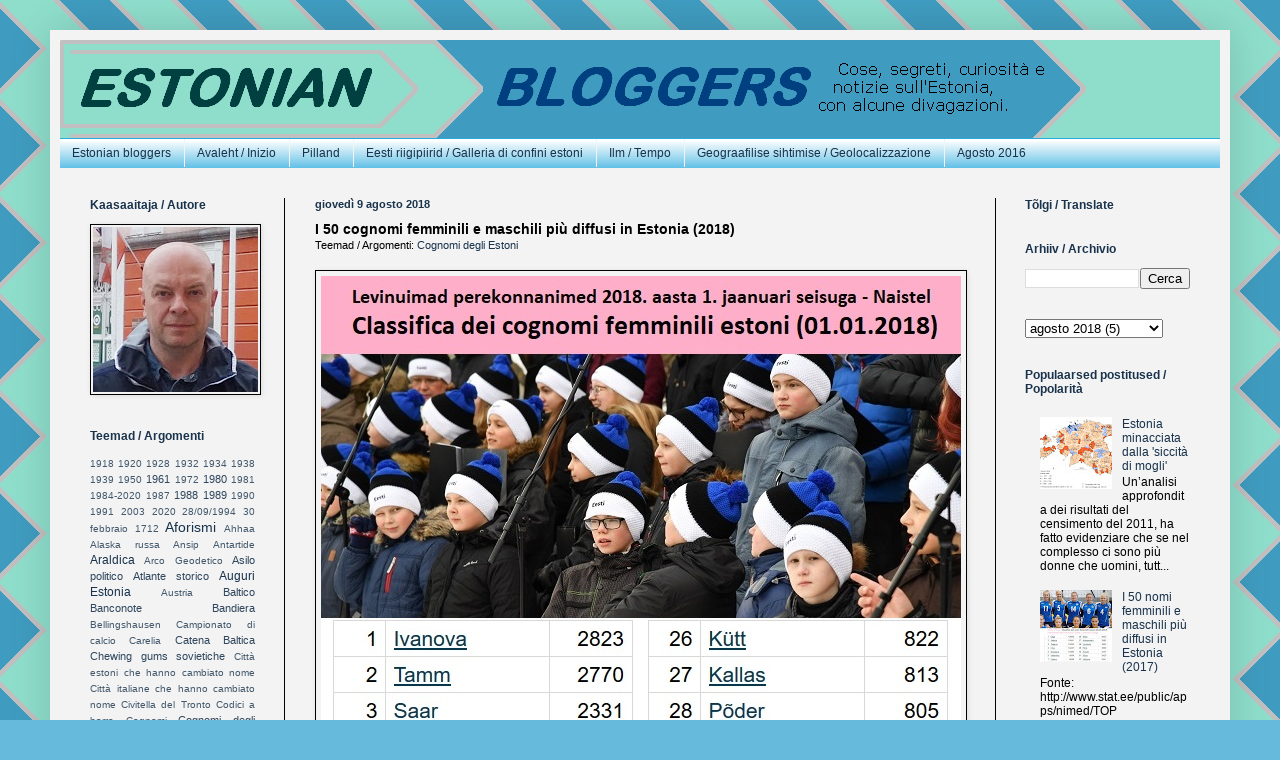

--- FILE ---
content_type: text/html; charset=UTF-8
request_url: https://estonianbloggers.blogspot.com/2018/08/i-50-cognomi-femminili-e-maschili-piu.html
body_size: 18302
content:
<!DOCTYPE html>
<html class='v2' dir='ltr' xmlns='http://www.w3.org/1999/xhtml' xmlns:b='http://www.google.com/2005/gml/b' xmlns:data='http://www.google.com/2005/gml/data' xmlns:expr='http://www.google.com/2005/gml/expr'>
<head>
<link href='https://www.blogger.com/static/v1/widgets/335934321-css_bundle_v2.css' rel='stylesheet' type='text/css'/>
<meta content='IE=EmulateIE7' http-equiv='X-UA-Compatible'/>
<meta content='width=1100' name='viewport'/>
<meta content='text/html; charset=UTF-8' http-equiv='Content-Type'/>
<meta content='blogger' name='generator'/>
<link href='https://estonianbloggers.blogspot.com/favicon.ico' rel='icon' type='image/x-icon'/>
<link href='http://estonianbloggers.blogspot.com/2018/08/i-50-cognomi-femminili-e-maschili-piu.html' rel='canonical'/>
<link rel="alternate" type="application/atom+xml" title="Estonian bloggers - Atom" href="https://estonianbloggers.blogspot.com/feeds/posts/default" />
<link rel="alternate" type="application/rss+xml" title="Estonian bloggers - RSS" href="https://estonianbloggers.blogspot.com/feeds/posts/default?alt=rss" />
<link rel="service.post" type="application/atom+xml" title="Estonian bloggers - Atom" href="https://www.blogger.com/feeds/4976244413954679800/posts/default" />

<link rel="alternate" type="application/atom+xml" title="Estonian bloggers - Atom" href="https://estonianbloggers.blogspot.com/feeds/87586271493080681/comments/default" />
<!--Can't find substitution for tag [blog.ieCssRetrofitLinks]-->
<link href='https://blogger.googleusercontent.com/img/b/R29vZ2xl/AVvXsEg9OY_xPhgd23kP06BEJnN92UjXdZvhr5BRx_yDqsfLZTFagiz0y4KRTMsT2qjHdNCjK7E1K_ic7uFUznFbfwLgmoEFDgu4ODh9F5QoM56y5rjctilVgzaD2n4fdbCHQfmK8bjydAZCpCU/s1600/fe.jpg' rel='image_src'/>
<meta content='http://estonianbloggers.blogspot.com/2018/08/i-50-cognomi-femminili-e-maschili-piu.html' property='og:url'/>
<meta content=' I 50 cognomi femminili e maschili più diffusi in Estonia (2018)' property='og:title'/>
<meta content='Estonia - Notizie, segreti, notizie e curiosità, con alcune divagazioni.' property='og:description'/>
<meta content='https://blogger.googleusercontent.com/img/b/R29vZ2xl/AVvXsEg9OY_xPhgd23kP06BEJnN92UjXdZvhr5BRx_yDqsfLZTFagiz0y4KRTMsT2qjHdNCjK7E1K_ic7uFUznFbfwLgmoEFDgu4ODh9F5QoM56y5rjctilVgzaD2n4fdbCHQfmK8bjydAZCpCU/w1200-h630-p-k-no-nu/fe.jpg' property='og:image'/>
<title>Estonian bloggers:  I 50 cognomi femminili e maschili più diffusi in Estonia (2018)</title>
<style id='page-skin-1' type='text/css'><!--
/*
-----------------------------------------------
Blogger Template Style
Name:     Simple
Designer: Blogger
URL:      www.blogger.com
----------------------------------------------- */
/* Content
----------------------------------------------- */
body {
font: normal normal 12px Verdana, Geneva, sans-serif;
color: #000000;
background: #66bbdd url(//4.bp.blogspot.com/-In9_kHnrbLQ/UffeV7az3fI/AAAAAAAABF0/Qqu7pzkBno8/s0/soe2.PNG) repeat fixed top center;
padding: 0 40px 40px 40px;
}
html body .region-inner {
min-width: 0;
max-width: 100%;
width: auto;
}
h2 {
font-size: 22px;
}
a:link {
text-decoration:none;
color: #19334c;
}
a:visited {
text-decoration:none;
color: #19334c;
}
a:hover {
text-decoration:underline;
color: #000000;
}
.body-fauxcolumn-outer .fauxcolumn-inner {
background: transparent none repeat scroll top left;
_background-image: none;
}
.body-fauxcolumn-outer .cap-top {
position: absolute;
z-index: 1;
height: 400px;
width: 100%;
}
.body-fauxcolumn-outer .cap-top .cap-left {
width: 100%;
background: transparent none repeat-x scroll top left;
_background-image: none;
}
.content-outer {
-moz-box-shadow: 0 0 40px rgba(0, 0, 0, .15);
-webkit-box-shadow: 0 0 5px rgba(0, 0, 0, .15);
-goog-ms-box-shadow: 0 0 10px #333333;
box-shadow: 0 0 40px rgba(0, 0, 0, .15);
margin-bottom: 1px;
}
.content-inner {
padding: 10px 10px;
}
.content-inner {
background-color: #f3f3f3;
}
/* Header
----------------------------------------------- */
.header-outer {
background: #f3f3f3 none repeat-x scroll 0 -400px;
_background-image: none;
}
.Header h1 {
font: normal normal 14px Verdana, Geneva, sans-serif;
color: #000000;
text-shadow: -1px -1px 1px rgba(0, 0, 0, .2);
}
.Header h1 a {
color: #000000;
}
.Header .description {
font-size: 140%;
color: #000000;
}
.header-inner .Header .titlewrapper {
padding: 22px 30px;
}
.header-inner .Header .descriptionwrapper {
padding: 0 30px;
}
/* Tabs
----------------------------------------------- */
.tabs-inner .section:first-child {
border-top: 1px solid transparent;
}
.tabs-inner .section:first-child ul {
margin-top: -1px;
border-top: 1px solid transparent;
border-left: 0 solid transparent;
border-right: 0 solid transparent;
}
.tabs-inner .widget ul {
background: #2aaadd url(//www.blogblog.com/1kt/simple/gradients_light.png) repeat-x scroll 0 -800px;
_background-image: none;
border-bottom: 1px solid transparent;
margin-top: 0;
margin-left: -30px;
margin-right: -30px;
}
.tabs-inner .widget li a {
display: inline-block;
padding: .6em 1em;
font: normal normal 12px Verdana, Geneva, sans-serif;
color: #19334c;
border-left: 1px solid #f3f3f3;
border-right: 1px solid transparent;
}
.tabs-inner .widget li:first-child a {
border-left: none;
}
.tabs-inner .widget li.selected a, .tabs-inner .widget li a:hover {
color: #19334c;
background-color: #f3f3f3;
text-decoration: none;
}
/* Columns
----------------------------------------------- */
.main-outer {
border-top: 0 solid #000000;
}
.fauxcolumn-left-outer .fauxcolumn-inner {
border-right: 1px solid #000000;
}
.fauxcolumn-right-outer .fauxcolumn-inner {
border-left: 1px solid #000000;
}
/* Headings
----------------------------------------------- */
div.widget > h2,
div.widget h2.title {
margin: 0 0 1em 0;
font: normal bold 12px Verdana, Geneva, sans-serif;
color: #19334c;
}
/* Widgets
----------------------------------------------- */
.widget .zippy {
color: #19334c;
text-shadow: 2px 2px 1px rgba(0, 0, 0, .1);
}
.widget .popular-posts ul {
list-style: none;
}
/* Posts
----------------------------------------------- */
h2.date-header {
font: normal bold 11px Arial, Tahoma, Helvetica, FreeSans, sans-serif;
}
.date-header span {
background-color: #f3f3f3;
color: #19334c;
padding: inherit;
letter-spacing: inherit;
margin: inherit;
}
.main-inner {
padding-top: 30px;
padding-bottom: 30px;
}
.main-inner .column-center-inner {
padding: 0 15px;
}
.main-inner .column-center-inner .section {
margin: 0 15px;
}
.post {
margin: 0 0 25px 0;
}
h3.post-title, .comments h4 {
font: normal bold 14px Verdana, Geneva, sans-serif;
margin: .75em 0 0;
}
.post-body {
font-size: 110%;
line-height: 1.4;
position: relative;
}
.post-body img, .post-body .tr-caption-container, .Profile img, .Image img,
.BlogList .item-thumbnail img {
padding: 2px;
background: transparent;
border: 1px solid #000000;
-moz-box-shadow: 1px 1px 5px rgba(0, 0, 0, .1);
-webkit-box-shadow: 1px 1px 5px rgba(0, 0, 0, .1);
box-shadow: 1px 1px 5px rgba(0, 0, 0, .1);
}
.post-body img, .post-body .tr-caption-container {
padding: 5px;
}
.post-body .tr-caption-container {
color: #000000;
}
.post-body .tr-caption-container img {
padding: 0;
background: transparent;
border: none;
-moz-box-shadow: 0 0 0 rgba(0, 0, 0, .1);
-webkit-box-shadow: 0 0 0 rgba(0, 0, 0, .1);
box-shadow: 0 0 0 rgba(0, 0, 0, .1);
}
.post-header {
margin: 0 0 1.5em;
line-height: 1.6;
font-size: 90%;
}
.post-footer {
margin: 20px -2px 0;
padding: 5px 10px;
color: #000000;
background-color: transparent;
border-bottom: 1px solid #000000;
line-height: 1.6;
font-size: 90%;
}
#comments .comment-author {
padding-top: 1.5em;
border-top: 1px solid #000000;
background-position: 0 1.5em;
}
#comments .comment-author:first-child {
padding-top: 0;
border-top: none;
}
.avatar-image-container {
margin: .2em 0 0;
}
#comments .avatar-image-container img {
border: 1px solid #000000;
}
/* Comments
----------------------------------------------- */
.comments .comments-content .icon.blog-author {
background-repeat: no-repeat;
background-image: url([data-uri]);
}
.comments .comments-content .loadmore a {
border-top: 1px solid #19334c;
border-bottom: 1px solid #19334c;
}
.comments .comment-thread.inline-thread {
background-color: transparent;
}
.comments .continue {
border-top: 2px solid #19334c;
}
/* Accents
---------------------------------------------- */
.section-columns td.columns-cell {
border-left: 1px solid #000000;
}
.blog-pager {
background: transparent none no-repeat scroll top center;
}
.blog-pager-older-link, .home-link,
.blog-pager-newer-link {
background-color: #f3f3f3;
padding: 5px;
}
.footer-outer {
border-top: 0 dashed #bbbbbb;
}
/* Mobile
----------------------------------------------- */
body.mobile  {
background-size: auto;
}
.mobile .body-fauxcolumn-outer {
background: transparent none repeat scroll top left;
}
.mobile .body-fauxcolumn-outer .cap-top {
background-size: 100% auto;
}
.mobile .content-outer {
-webkit-box-shadow: 0 0 3px rgba(0, 0, 0, .15);
box-shadow: 0 0 3px rgba(0, 0, 0, .15);
}
.mobile .tabs-inner .widget ul {
margin-left: 0;
margin-right: 0;
}
.mobile .post {
margin: 0;
}
.mobile .main-inner .column-center-inner .section {
margin: 0;
}
.mobile .date-header span {
padding: 0.1em 10px;
margin: 0 -10px;
}
.mobile h3.post-title {
margin: 0;
}
.mobile .blog-pager {
background: transparent none no-repeat scroll top center;
}
.mobile .footer-outer {
border-top: none;
}
.mobile .main-inner, .mobile .footer-inner {
background-color: #f3f3f3;
}
.mobile-index-contents {
color: #000000;
}
.mobile-link-button {
background-color: #19334c;
}
.mobile-link-button a:link, .mobile-link-button a:visited {
color: transparent;
}
.mobile .tabs-inner .section:first-child {
border-top: none;
}
.mobile .tabs-inner .PageList .widget-content {
background-color: #f3f3f3;
color: #19334c;
border-top: 1px solid transparent;
border-bottom: 1px solid transparent;
}
.mobile .tabs-inner .PageList .widget-content .pagelist-arrow {
border-left: 1px solid transparent;
}

--></style>
<style id='template-skin-1' type='text/css'><!--
body {
min-width: 1180px;
}
.content-outer, .content-fauxcolumn-outer, .region-inner {
min-width: 1180px;
max-width: 1180px;
_width: 1180px;
}
.main-inner .columns {
padding-left: 225px;
padding-right: 225px;
}
.main-inner .fauxcolumn-center-outer {
left: 225px;
right: 225px;
/* IE6 does not respect left and right together */
_width: expression(this.parentNode.offsetWidth -
parseInt("225px") -
parseInt("225px") + 'px');
}
.main-inner .fauxcolumn-left-outer {
width: 225px;
}
.main-inner .fauxcolumn-right-outer {
width: 225px;
}
.main-inner .column-left-outer {
width: 225px;
right: 100%;
margin-left: -225px;
}
.main-inner .column-right-outer {
width: 225px;
margin-right: -225px;
}
#layout {
min-width: 0;
}
#layout .content-outer {
min-width: 0;
width: 800px;
}
#layout .region-inner {
min-width: 0;
width: auto;
}
--></style>
<link href='https://www.blogger.com/dyn-css/authorization.css?targetBlogID=4976244413954679800&amp;zx=0e18d2c6-2b21-40ea-899e-b41ba433e842' media='none' onload='if(media!=&#39;all&#39;)media=&#39;all&#39;' rel='stylesheet'/><noscript><link href='https://www.blogger.com/dyn-css/authorization.css?targetBlogID=4976244413954679800&amp;zx=0e18d2c6-2b21-40ea-899e-b41ba433e842' rel='stylesheet'/></noscript>
<meta name='google-adsense-platform-account' content='ca-host-pub-1556223355139109'/>
<meta name='google-adsense-platform-domain' content='blogspot.com'/>

</head>
<body class='loading variant-pale'>
<div id='fb-root'></div>
<script>(function(d, s, id) {
  var js, fjs = d.getElementsByTagName(s)[0];
  if (d.getElementById(id)) return;
  js = d.createElement(s); js.id = id;
  js.src = "//connect.facebook.net/it_IT/all.js#xfbml=1";
  fjs.parentNode.insertBefore(js, fjs);
}(document, 'script', 'facebook-jssdk'));</script>
<div class='navbar no-items section' id='navbar'>
</div>
<div class='body-fauxcolumns'>
<div class='fauxcolumn-outer body-fauxcolumn-outer'>
<div class='cap-top'>
<div class='cap-left'></div>
<div class='cap-right'></div>
</div>
<div class='fauxborder-left'>
<div class='fauxborder-right'></div>
<div class='fauxcolumn-inner'>
</div>
</div>
<div class='cap-bottom'>
<div class='cap-left'></div>
<div class='cap-right'></div>
</div>
</div>
</div>
<div class='content'>
<div class='content-fauxcolumns'>
<div class='fauxcolumn-outer content-fauxcolumn-outer'>
<div class='cap-top'>
<div class='cap-left'></div>
<div class='cap-right'></div>
</div>
<div class='fauxborder-left'>
<div class='fauxborder-right'></div>
<div class='fauxcolumn-inner'>
</div>
</div>
<div class='cap-bottom'>
<div class='cap-left'></div>
<div class='cap-right'></div>
</div>
</div>
</div>
<div class='content-outer'>
<div class='content-cap-top cap-top'>
<div class='cap-left'></div>
<div class='cap-right'></div>
</div>
<div class='fauxborder-left content-fauxborder-left'>
<div class='fauxborder-right content-fauxborder-right'></div>
<div class='content-inner'>
<header>
<div class='header-outer'>
<div class='header-cap-top cap-top'>
<div class='cap-left'></div>
<div class='cap-right'></div>
</div>
<div class='fauxborder-left header-fauxborder-left'>
<div class='fauxborder-right header-fauxborder-right'></div>
<div class='region-inner header-inner'>
<div class='header section' id='header'><div class='widget Header' data-version='1' id='Header1'>
<div id='header-inner'>
<a href='https://estonianbloggers.blogspot.com/' style='display: block'>
<img alt='Estonian bloggers' height='98px; ' id='Header1_headerimg' src='https://blogger.googleusercontent.com/img/b/R29vZ2xl/AVvXsEhlGP2pnb_iyb6ydBcgY0gQwk8CbxREy5dYrBCs_dXI18K_H8RNqzpY7rpkEMgBAjZG5NYwgYaqg1ZYFnW_kVbiJiZOmhznGrYB14pbCj8V-76TuavAuypIEbVAIe3OaP_oImDRhjceS_4/s1600/EB20134.PNG' style='display: block' width='1216px; '/>
</a>
</div>
</div></div>
</div>
</div>
<div class='header-cap-bottom cap-bottom'>
<div class='cap-left'></div>
<div class='cap-right'></div>
</div>
</div>
</header>
<div class='tabs-outer'>
<div class='tabs-cap-top cap-top'>
<div class='cap-left'></div>
<div class='cap-right'></div>
</div>
<div class='fauxborder-left tabs-fauxborder-left'>
<div class='fauxborder-right tabs-fauxborder-right'></div>
<div class='region-inner tabs-inner'>
<div class='tabs section' id='crosscol'><div class='widget PageList' data-version='1' id='PageList1'>
<h2>Pages</h2>
<div class='widget-content'>
<ul>
<li>
<a href='https://estonianbloggers.blogspot.com/p/eesti-blogijad.html'>Estonian bloggers</a>
</li>
<li>
<a href='https://estonianbloggers.blogspot.com/'>Avaleht / Inizio</a>
</li>
<li>
<a href='https://estonianbloggers.blogspot.com/p/pilland.html'>Pilland</a>
</li>
<li>
<a href='https://estonianbloggers.blogspot.com/p/tallinn-citycam.html'>Eesti riigipiirid / Galleria di confini estoni</a>
</li>
<li>
<a href='https://estonianbloggers.blogspot.com/p/ilm-tempo.html'>Ilm / Tempo</a>
</li>
<li>
<a href='https://estonianbloggers.blogspot.com/p/geograafilise-sihtimise.html'>Geograafilise sihtimise / Geolocalizzazione</a>
</li>
<li>
<a href='https://estonianbloggers.blogspot.com/p/viaggio-in-agosto-2016.html'>Agosto 2016</a>
</li>
</ul>
<div class='clear'></div>
</div>
</div></div>
<div class='tabs no-items section' id='crosscol-overflow'></div>
</div>
</div>
<div class='tabs-cap-bottom cap-bottom'>
<div class='cap-left'></div>
<div class='cap-right'></div>
</div>
</div>
<div class='main-outer'>
<div class='main-cap-top cap-top'>
<div class='cap-left'></div>
<div class='cap-right'></div>
</div>
<div class='fauxborder-left main-fauxborder-left'>
<div class='fauxborder-right main-fauxborder-right'></div>
<div class='region-inner main-inner'>
<div class='columns fauxcolumns'>
<div class='fauxcolumn-outer fauxcolumn-center-outer'>
<div class='cap-top'>
<div class='cap-left'></div>
<div class='cap-right'></div>
</div>
<div class='fauxborder-left'>
<div class='fauxborder-right'></div>
<div class='fauxcolumn-inner'>
</div>
</div>
<div class='cap-bottom'>
<div class='cap-left'></div>
<div class='cap-right'></div>
</div>
</div>
<div class='fauxcolumn-outer fauxcolumn-left-outer'>
<div class='cap-top'>
<div class='cap-left'></div>
<div class='cap-right'></div>
</div>
<div class='fauxborder-left'>
<div class='fauxborder-right'></div>
<div class='fauxcolumn-inner'>
</div>
</div>
<div class='cap-bottom'>
<div class='cap-left'></div>
<div class='cap-right'></div>
</div>
</div>
<div class='fauxcolumn-outer fauxcolumn-right-outer'>
<div class='cap-top'>
<div class='cap-left'></div>
<div class='cap-right'></div>
</div>
<div class='fauxborder-left'>
<div class='fauxborder-right'></div>
<div class='fauxcolumn-inner'>
</div>
</div>
<div class='cap-bottom'>
<div class='cap-left'></div>
<div class='cap-right'></div>
</div>
</div>
<!-- corrects IE6 width calculation -->
<div class='columns-inner'>
<div class='column-center-outer'>
<div class='column-center-inner'>
<div class='main section' id='main'><div class='widget Blog' data-version='1' id='Blog1'>
<div class='blog-posts hfeed'>

          <div class="date-outer">
        
<h2 class='date-header'><span>giovedì 9 agosto 2018</span></h2>

          <div class="date-posts">
        
<div class='post-outer'>
<div class='post hentry' itemprop='blogPost' itemscope='itemscope' itemtype='http://schema.org/BlogPosting'>
<meta content='https://blogger.googleusercontent.com/img/b/R29vZ2xl/AVvXsEg9OY_xPhgd23kP06BEJnN92UjXdZvhr5BRx_yDqsfLZTFagiz0y4KRTMsT2qjHdNCjK7E1K_ic7uFUznFbfwLgmoEFDgu4ODh9F5QoM56y5rjctilVgzaD2n4fdbCHQfmK8bjydAZCpCU/s1600/fe.jpg' itemprop='image_url'/>
<meta content='4976244413954679800' itemprop='blogId'/>
<meta content='87586271493080681' itemprop='postId'/>
<a name='87586271493080681'></a>
<h3 class='post-title entry-title' itemprop='name'>
 I 50 cognomi femminili e maschili più diffusi in Estonia (2018)
</h3>
<div class='post-header'>
<div class='post-header-line-1'><span class='post-labels'>
Teemad / Argomenti:
<a href='https://estonianbloggers.blogspot.com/search/label/Cognomi%20degli%20Estoni' rel='tag'>Cognomi degli Estoni</a>
</span>
</div>
</div>
<div class='post-body entry-content' id='post-body-87586271493080681' itemprop='description articleBody'>
<div class="separator" style="clear: both; text-align: center;">
<a href="https://blogger.googleusercontent.com/img/b/R29vZ2xl/AVvXsEg9OY_xPhgd23kP06BEJnN92UjXdZvhr5BRx_yDqsfLZTFagiz0y4KRTMsT2qjHdNCjK7E1K_ic7uFUznFbfwLgmoEFDgu4ODh9F5QoM56y5rjctilVgzaD2n4fdbCHQfmK8bjydAZCpCU/s1600/fe.jpg" imageanchor="1" style="clear: left; float: left; margin-bottom: 1em; margin-right: 1em;"><img border="0" data-original-height="1255" data-original-width="640" src="https://blogger.googleusercontent.com/img/b/R29vZ2xl/AVvXsEg9OY_xPhgd23kP06BEJnN92UjXdZvhr5BRx_yDqsfLZTFagiz0y4KRTMsT2qjHdNCjK7E1K_ic7uFUznFbfwLgmoEFDgu4ODh9F5QoM56y5rjctilVgzaD2n4fdbCHQfmK8bjydAZCpCU/s1600/fe.jpg" /></a></div>
<div class="separator" style="clear: both; text-align: center;">
<a href="https://blogger.googleusercontent.com/img/b/R29vZ2xl/AVvXsEiPCiZ5rg1KdgWb5U3YXHwO-dWzV3PlI-SdjG7cqozH4WpTqd5cq1rqrhDCrHD6PnVq7Hdw-rSse_0P2SJInLktD7YgXWqomDzjNyThJ636LSsZd38k8KGMoKKdfK1QX8cCMOCq6Gi1Onc/s1600/ma.jpg" imageanchor="1" style="clear: left; float: left; margin-bottom: 1em; margin-right: 1em;"><img border="0" data-original-height="1255" data-original-width="640" src="https://blogger.googleusercontent.com/img/b/R29vZ2xl/AVvXsEiPCiZ5rg1KdgWb5U3YXHwO-dWzV3PlI-SdjG7cqozH4WpTqd5cq1rqrhDCrHD6PnVq7Hdw-rSse_0P2SJInLktD7YgXWqomDzjNyThJ636LSsZd38k8KGMoKKdfK1QX8cCMOCq6Gi1Onc/s1600/ma.jpg" /></a></div>
<div style="text-align: right;">
<i>Fonte: https://www.stat.ee/public/apps/nimed/pere/TOP</i></div>
<div style='clear: both;'></div>
</div>
<div class='post-footer'>
<div class='post-footer-line post-footer-line-1'><span class='post-comment-link'>
</span>
<span class='post-icons'>
<span class='item-control blog-admin pid-1537407926'>
<a href='https://www.blogger.com/post-edit.g?blogID=4976244413954679800&postID=87586271493080681&from=pencil' title='Modifica post'>
<img alt='' class='icon-action' height='18' src='https://resources.blogblog.com/img/icon18_edit_allbkg.gif' width='18'/>
</a>
</span>
</span>
<div class='post-share-buttons goog-inline-block'>
<table border='0'><tr><td><b>Jaga seda / Condivisione => </b></td><td>
<a class='goog-inline-block share-button sb-email' href='https://www.blogger.com/share-post.g?blogID=4976244413954679800&postID=87586271493080681&target=email' target='_blank' title='Invia tramite email'><span class='share-button-link-text'>Invia tramite email</span></a><a class='goog-inline-block share-button sb-blog' href='https://www.blogger.com/share-post.g?blogID=4976244413954679800&postID=87586271493080681&target=blog' onclick='window.open(this.href, "_blank", "height=270,width=475"); return false;' target='_blank' title='Postalo sul blog'><span class='share-button-link-text'>Postalo sul blog</span></a><a class='goog-inline-block share-button sb-twitter' href='https://www.blogger.com/share-post.g?blogID=4976244413954679800&postID=87586271493080681&target=twitter' target='_blank' title='Condividi su X'><span class='share-button-link-text'>Condividi su X</span></a><a class='goog-inline-block share-button sb-facebook' href='https://www.blogger.com/share-post.g?blogID=4976244413954679800&postID=87586271493080681&target=facebook' onclick='window.open(this.href, "_blank", "height=430,width=640"); return false;' target='_blank' title='Condividi su Facebook'><span class='share-button-link-text'>Condividi su Facebook</span></a><a class='goog-inline-block share-button sb-pinterest' href='https://www.blogger.com/share-post.g?blogID=4976244413954679800&postID=87586271493080681&target=pinterest' target='_blank' title='Condividi su Pinterest'><span class='share-button-link-text'>Condividi su Pinterest</span></a>
</td></tr></table>
</div>
<span class='post-backlinks post-comment-link'>
</span>
</div>
<div class='post-footer-line post-footer-line-2'></div>
<div class='post-footer-line post-footer-line-3'></div>
</div>
</div>
<div class='comments' id='comments'>
<a name='comments'></a>
<h4>Nessun commento:</h4>
<div id='Blog1_comments-block-wrapper'>
<dl class='' id='comments-block'>
</dl>
</div>
<p class='comment-footer'>
<div class='comment-form'>
<a name='comment-form'></a>
<h4 id='comment-post-message'>Posta un commento</h4>
<p><b>Palun, sisestage oma kommentaar...</b><br /><b>Per favore, lasci un commento qui...</b><br /><b>Please, enter Your comment...</b></p>
<a href='https://www.blogger.com/comment/frame/4976244413954679800?po=87586271493080681&hl=it&saa=85391&origin=https://estonianbloggers.blogspot.com' id='comment-editor-src'></a>
<iframe allowtransparency='true' class='blogger-iframe-colorize blogger-comment-from-post' frameborder='0' height='410px' id='comment-editor' name='comment-editor' src='' width='100%'></iframe>
<script src='https://www.blogger.com/static/v1/jsbin/2830521187-comment_from_post_iframe.js' type='text/javascript'></script>
<script type='text/javascript'>
      BLOG_CMT_createIframe('https://www.blogger.com/rpc_relay.html');
    </script>
</div>
</p>
</div>
</div>

        </div></div>
      
</div>
<div class='blog-pager' id='blog-pager'>
<span id='blog-pager-newer-link'>
<a class='blog-pager-newer-link' href='https://estonianbloggers.blogspot.com/2018/08/i-50-nomi-femminili-e-maschili-piu.html' id='Blog1_blog-pager-newer-link' title='Post più recente'>Post più recente</a>
</span>
<span id='blog-pager-older-link'>
<a class='blog-pager-older-link' href='https://estonianbloggers.blogspot.com/2018/08/1988-quando-proposi-gorbacev-di.html' id='Blog1_blog-pager-older-link' title='Post più vecchio'>Post più vecchio</a>
</span>
<a class='home-link' href='https://estonianbloggers.blogspot.com/'>Home page</a>
</div>
<div class='clear'></div>
<div class='post-feeds'>
<div class='feed-links'>
Iscriviti a:
<a class='feed-link' href='https://estonianbloggers.blogspot.com/feeds/87586271493080681/comments/default' target='_blank' type='application/atom+xml'>Commenti sul post (Atom)</a>
</div>
</div>
</div></div>
</div>
</div>
<div class='column-left-outer'>
<div class='column-left-inner'>
<aside>
<div class='sidebar section' id='sidebar-left-1'><div class='widget Image' data-version='1' id='Image1'>
<h2>Kaasaaitaja / Autore</h2>
<div class='widget-content'>
<a href='https://www.blogger.com/profile/09298592295321100714'>
<img alt='Kaasaaitaja / Autore' height='165' id='Image1_img' src='https://blogger.googleusercontent.com/img/b/R29vZ2xl/AVvXsEjaS5vT1lWU3gD4wXZk3LtWPf4-rad5Mw24uPPgkBbE7ZCgN1S09WUG47smFO_BhoqbfcYPsMwDFSmE5zLuencxUKJneQBzMIvFpwzBiIw9x_a_dTQ3KJRxy3U9_AwnpOnAtXU18kAheAg/s165/logo.jpg' width='165'/>
</a>
<br/>
</div>
<div class='clear'></div>
</div><div class='widget Label' data-version='1' id='Label1'>
<h2>Teemad / Argomenti</h2>
<div class='widget-content cloud-label-widget-content'>
<span class='label-size label-size-1'>
<a dir='ltr' href='https://estonianbloggers.blogspot.com/search/label/1918'>1918</a>
</span>
<span class='label-size label-size-1'>
<a dir='ltr' href='https://estonianbloggers.blogspot.com/search/label/1920'>1920</a>
</span>
<span class='label-size label-size-1'>
<a dir='ltr' href='https://estonianbloggers.blogspot.com/search/label/1928'>1928</a>
</span>
<span class='label-size label-size-1'>
<a dir='ltr' href='https://estonianbloggers.blogspot.com/search/label/1932'>1932</a>
</span>
<span class='label-size label-size-1'>
<a dir='ltr' href='https://estonianbloggers.blogspot.com/search/label/1934'>1934</a>
</span>
<span class='label-size label-size-1'>
<a dir='ltr' href='https://estonianbloggers.blogspot.com/search/label/1938'>1938</a>
</span>
<span class='label-size label-size-1'>
<a dir='ltr' href='https://estonianbloggers.blogspot.com/search/label/1939'>1939</a>
</span>
<span class='label-size label-size-1'>
<a dir='ltr' href='https://estonianbloggers.blogspot.com/search/label/1950'>1950</a>
</span>
<span class='label-size label-size-2'>
<a dir='ltr' href='https://estonianbloggers.blogspot.com/search/label/1961'>1961</a>
</span>
<span class='label-size label-size-1'>
<a dir='ltr' href='https://estonianbloggers.blogspot.com/search/label/1972'>1972</a>
</span>
<span class='label-size label-size-2'>
<a dir='ltr' href='https://estonianbloggers.blogspot.com/search/label/1980'>1980</a>
</span>
<span class='label-size label-size-1'>
<a dir='ltr' href='https://estonianbloggers.blogspot.com/search/label/1981'>1981</a>
</span>
<span class='label-size label-size-1'>
<a dir='ltr' href='https://estonianbloggers.blogspot.com/search/label/1984-2020'>1984-2020</a>
</span>
<span class='label-size label-size-1'>
<a dir='ltr' href='https://estonianbloggers.blogspot.com/search/label/1987'>1987</a>
</span>
<span class='label-size label-size-2'>
<a dir='ltr' href='https://estonianbloggers.blogspot.com/search/label/1988'>1988</a>
</span>
<span class='label-size label-size-2'>
<a dir='ltr' href='https://estonianbloggers.blogspot.com/search/label/1989'>1989</a>
</span>
<span class='label-size label-size-1'>
<a dir='ltr' href='https://estonianbloggers.blogspot.com/search/label/1990'>1990</a>
</span>
<span class='label-size label-size-1'>
<a dir='ltr' href='https://estonianbloggers.blogspot.com/search/label/1991'>1991</a>
</span>
<span class='label-size label-size-1'>
<a dir='ltr' href='https://estonianbloggers.blogspot.com/search/label/2003'>2003</a>
</span>
<span class='label-size label-size-1'>
<a dir='ltr' href='https://estonianbloggers.blogspot.com/search/label/2020'>2020</a>
</span>
<span class='label-size label-size-1'>
<a dir='ltr' href='https://estonianbloggers.blogspot.com/search/label/28%2F09%2F1994'>28/09/1994</a>
</span>
<span class='label-size label-size-1'>
<a dir='ltr' href='https://estonianbloggers.blogspot.com/search/label/30%20febbraio%201712'>30 febbraio 1712</a>
</span>
<span class='label-size label-size-4'>
<a dir='ltr' href='https://estonianbloggers.blogspot.com/search/label/Aforismi'>Aforismi</a>
</span>
<span class='label-size label-size-1'>
<a dir='ltr' href='https://estonianbloggers.blogspot.com/search/label/Ahhaa'>Ahhaa</a>
</span>
<span class='label-size label-size-1'>
<a dir='ltr' href='https://estonianbloggers.blogspot.com/search/label/Alaska%20russa'>Alaska russa</a>
</span>
<span class='label-size label-size-1'>
<a dir='ltr' href='https://estonianbloggers.blogspot.com/search/label/Ansip'>Ansip</a>
</span>
<span class='label-size label-size-1'>
<a dir='ltr' href='https://estonianbloggers.blogspot.com/search/label/Antartide'>Antartide</a>
</span>
<span class='label-size label-size-3'>
<a dir='ltr' href='https://estonianbloggers.blogspot.com/search/label/Araldica'>Araldica</a>
</span>
<span class='label-size label-size-1'>
<a dir='ltr' href='https://estonianbloggers.blogspot.com/search/label/Arco%20Geodetico'>Arco Geodetico</a>
</span>
<span class='label-size label-size-2'>
<a dir='ltr' href='https://estonianbloggers.blogspot.com/search/label/Asilo%20politico'>Asilo politico</a>
</span>
<span class='label-size label-size-2'>
<a dir='ltr' href='https://estonianbloggers.blogspot.com/search/label/Atlante%20storico'>Atlante storico</a>
</span>
<span class='label-size label-size-3'>
<a dir='ltr' href='https://estonianbloggers.blogspot.com/search/label/Auguri%20Estonia'>Auguri Estonia</a>
</span>
<span class='label-size label-size-1'>
<a dir='ltr' href='https://estonianbloggers.blogspot.com/search/label/Austria'>Austria</a>
</span>
<span class='label-size label-size-2'>
<a dir='ltr' href='https://estonianbloggers.blogspot.com/search/label/Baltico'>Baltico</a>
</span>
<span class='label-size label-size-2'>
<a dir='ltr' href='https://estonianbloggers.blogspot.com/search/label/Banconote'>Banconote</a>
</span>
<span class='label-size label-size-2'>
<a dir='ltr' href='https://estonianbloggers.blogspot.com/search/label/Bandiera'>Bandiera</a>
</span>
<span class='label-size label-size-1'>
<a dir='ltr' href='https://estonianbloggers.blogspot.com/search/label/Bellingshausen'>Bellingshausen</a>
</span>
<span class='label-size label-size-1'>
<a dir='ltr' href='https://estonianbloggers.blogspot.com/search/label/Campionato%20di%20calcio'>Campionato di calcio</a>
</span>
<span class='label-size label-size-1'>
<a dir='ltr' href='https://estonianbloggers.blogspot.com/search/label/Carelia'>Carelia</a>
</span>
<span class='label-size label-size-2'>
<a dir='ltr' href='https://estonianbloggers.blogspot.com/search/label/Catena%20Baltica'>Catena Baltica</a>
</span>
<span class='label-size label-size-2'>
<a dir='ltr' href='https://estonianbloggers.blogspot.com/search/label/Chewing%20gums%20sovietiche'>Chewing gums sovietiche</a>
</span>
<span class='label-size label-size-1'>
<a dir='ltr' href='https://estonianbloggers.blogspot.com/search/label/Citt%C3%A0%20estoni%20che%20hanno%20cambiato%20nome'>Città estoni che hanno cambiato nome</a>
</span>
<span class='label-size label-size-1'>
<a dir='ltr' href='https://estonianbloggers.blogspot.com/search/label/Citt%C3%A0%20italiane%20che%20hanno%20cambiato%20nome'>Città italiane che hanno cambiato nome</a>
</span>
<span class='label-size label-size-1'>
<a dir='ltr' href='https://estonianbloggers.blogspot.com/search/label/Civitella%20del%20Tronto'>Civitella del Tronto</a>
</span>
<span class='label-size label-size-1'>
<a dir='ltr' href='https://estonianbloggers.blogspot.com/search/label/Codici%20a%20barre'>Codici a barre</a>
</span>
<span class='label-size label-size-1'>
<a dir='ltr' href='https://estonianbloggers.blogspot.com/search/label/Cognomi'>Cognomi</a>
</span>
<span class='label-size label-size-2'>
<a dir='ltr' href='https://estonianbloggers.blogspot.com/search/label/Cognomi%20degli%20Estoni'>Cognomi degli Estoni</a>
</span>
<span class='label-size label-size-1'>
<a dir='ltr' href='https://estonianbloggers.blogspot.com/search/label/Cognomi%20e%20nomi%20dei%20Lettoni'>Cognomi e nomi dei Lettoni</a>
</span>
<span class='label-size label-size-1'>
<a dir='ltr' href='https://estonianbloggers.blogspot.com/search/label/Colori'>Colori</a>
</span>
<span class='label-size label-size-2'>
<a dir='ltr' href='https://estonianbloggers.blogspot.com/search/label/Comuni%20estoni'>Comuni estoni</a>
</span>
<span class='label-size label-size-2'>
<a dir='ltr' href='https://estonianbloggers.blogspot.com/search/label/Contee%20estoni'>Contee estoni</a>
</span>
<span class='label-size label-size-1'>
<a dir='ltr' href='https://estonianbloggers.blogspot.com/search/label/Copia%20e%20incolla'>Copia e incolla</a>
</span>
<span class='label-size label-size-1'>
<a dir='ltr' href='https://estonianbloggers.blogspot.com/search/label/Crimea'>Crimea</a>
</span>
<span class='label-size label-size-1'>
<a dir='ltr' href='https://estonianbloggers.blogspot.com/search/label/Danzica'>Danzica</a>
</span>
<span class='label-size label-size-1'>
<a dir='ltr' href='https://estonianbloggers.blogspot.com/search/label/Danzig'>Danzig</a>
</span>
<span class='label-size label-size-1'>
<a dir='ltr' href='https://estonianbloggers.blogspot.com/search/label/Demografia%20in%20Estonia%20dal%201979%20al%202011'>Demografia in Estonia dal 1979 al 2011</a>
</span>
<span class='label-size label-size-2'>
<a dir='ltr' href='https://estonianbloggers.blogspot.com/search/label/Deportazioni'>Deportazioni</a>
</span>
<span class='label-size label-size-1'>
<a dir='ltr' href='https://estonianbloggers.blogspot.com/search/label/Diakriitilised%20m%C3%A4rgid'>Diakriitilised märgid</a>
</span>
<span class='label-size label-size-1'>
<a dir='ltr' href='https://estonianbloggers.blogspot.com/search/label/Dialetti%20estoni'>Dialetti estoni</a>
</span>
<span class='label-size label-size-4'>
<a dir='ltr' href='https://estonianbloggers.blogspot.com/search/label/Divagazioni'>Divagazioni</a>
</span>
<span class='label-size label-size-1'>
<a dir='ltr' href='https://estonianbloggers.blogspot.com/search/label/Dizionario%20degli%20animali'>Dizionario degli animali</a>
</span>
<span class='label-size label-size-1'>
<a dir='ltr' href='https://estonianbloggers.blogspot.com/search/label/Dizionario%20dell%27amore'>Dizionario dell&#39;amore</a>
</span>
<span class='label-size label-size-1'>
<a dir='ltr' href='https://estonianbloggers.blogspot.com/search/label/Eesti%20jalgpall'>Eesti jalgpall</a>
</span>
<span class='label-size label-size-2'>
<a dir='ltr' href='https://estonianbloggers.blogspot.com/search/label/Eestlased%20Itaalias'>Eestlased Itaalias</a>
</span>
<span class='label-size label-size-1'>
<a dir='ltr' href='https://estonianbloggers.blogspot.com/search/label/Efimov'>Efimov</a>
</span>
<span class='label-size label-size-1'>
<a dir='ltr' href='https://estonianbloggers.blogspot.com/search/label/Eistland'>Eistland</a>
</span>
<span class='label-size label-size-2'>
<a dir='ltr' href='https://estonianbloggers.blogspot.com/search/label/Endonimi'>Endonimi</a>
</span>
<span class='label-size label-size-2'>
<a dir='ltr' href='https://estonianbloggers.blogspot.com/search/label/Esonimi'>Esonimi</a>
</span>
<span class='label-size label-size-2'>
<a dir='ltr' href='https://estonianbloggers.blogspot.com/search/label/Estoni%20in%20Italia'>Estoni in Italia</a>
</span>
<span class='label-size label-size-1'>
<a dir='ltr' href='https://estonianbloggers.blogspot.com/search/label/Estoni%20Siberiani'>Estoni Siberiani</a>
</span>
<span class='label-size label-size-2'>
<a dir='ltr' href='https://estonianbloggers.blogspot.com/search/label/Euro'>Euro</a>
</span>
<span class='label-size label-size-1'>
<a dir='ltr' href='https://estonianbloggers.blogspot.com/search/label/F%C3%A4hlmann'>Fählmann</a>
</span>
<span class='label-size label-size-2'>
<a dir='ltr' href='https://estonianbloggers.blogspot.com/search/label/Fantageografia'>Fantageografia</a>
</span>
<span class='label-size label-size-2'>
<a dir='ltr' href='https://estonianbloggers.blogspot.com/search/label/Finlandia'>Finlandia</a>
</span>
<span class='label-size label-size-2'>
<a dir='ltr' href='https://estonianbloggers.blogspot.com/search/label/Foreste%20in%20Estonia'>Foreste in Estonia</a>
</span>
<span class='label-size label-size-4'>
<a dir='ltr' href='https://estonianbloggers.blogspot.com/search/label/Fotografie%202016'>Fotografie 2016</a>
</span>
<span class='label-size label-size-2'>
<a dir='ltr' href='https://estonianbloggers.blogspot.com/search/label/Fotografie%202018'>Fotografie 2018</a>
</span>
<span class='label-size label-size-1'>
<a dir='ltr' href='https://estonianbloggers.blogspot.com/search/label/Francia'>Francia</a>
</span>
<span class='label-size label-size-2'>
<a dir='ltr' href='https://estonianbloggers.blogspot.com/search/label/Francobolli%201991'>Francobolli 1991</a>
</span>
<span class='label-size label-size-1'>
<a dir='ltr' href='https://estonianbloggers.blogspot.com/search/label/Francobolli%201992'>Francobolli 1992</a>
</span>
<span class='label-size label-size-1'>
<a dir='ltr' href='https://estonianbloggers.blogspot.com/search/label/Francobolli%201993'>Francobolli 1993</a>
</span>
<span class='label-size label-size-1'>
<a dir='ltr' href='https://estonianbloggers.blogspot.com/search/label/Francobolli%201994'>Francobolli 1994</a>
</span>
<span class='label-size label-size-1'>
<a dir='ltr' href='https://estonianbloggers.blogspot.com/search/label/Francobolli%201995'>Francobolli 1995</a>
</span>
<span class='label-size label-size-1'>
<a dir='ltr' href='https://estonianbloggers.blogspot.com/search/label/Francobolli%201996'>Francobolli 1996</a>
</span>
<span class='label-size label-size-1'>
<a dir='ltr' href='https://estonianbloggers.blogspot.com/search/label/Francobolli%201997'>Francobolli 1997</a>
</span>
<span class='label-size label-size-1'>
<a dir='ltr' href='https://estonianbloggers.blogspot.com/search/label/Francobolli%201998'>Francobolli 1998</a>
</span>
<span class='label-size label-size-1'>
<a dir='ltr' href='https://estonianbloggers.blogspot.com/search/label/Francobolli%201999'>Francobolli 1999</a>
</span>
<span class='label-size label-size-1'>
<a dir='ltr' href='https://estonianbloggers.blogspot.com/search/label/Francobolli%202000'>Francobolli 2000</a>
</span>
<span class='label-size label-size-1'>
<a dir='ltr' href='https://estonianbloggers.blogspot.com/search/label/Francobolli%202001'>Francobolli 2001</a>
</span>
<span class='label-size label-size-1'>
<a dir='ltr' href='https://estonianbloggers.blogspot.com/search/label/Francobolli%202002'>Francobolli 2002</a>
</span>
<span class='label-size label-size-1'>
<a dir='ltr' href='https://estonianbloggers.blogspot.com/search/label/Francobolli%202003'>Francobolli 2003</a>
</span>
<span class='label-size label-size-1'>
<a dir='ltr' href='https://estonianbloggers.blogspot.com/search/label/Francobolli%202004'>Francobolli 2004</a>
</span>
<span class='label-size label-size-1'>
<a dir='ltr' href='https://estonianbloggers.blogspot.com/search/label/Francobolli%202005'>Francobolli 2005</a>
</span>
<span class='label-size label-size-1'>
<a dir='ltr' href='https://estonianbloggers.blogspot.com/search/label/Francobolli%202006'>Francobolli 2006</a>
</span>
<span class='label-size label-size-1'>
<a dir='ltr' href='https://estonianbloggers.blogspot.com/search/label/Francobolli%202007'>Francobolli 2007</a>
</span>
<span class='label-size label-size-1'>
<a dir='ltr' href='https://estonianbloggers.blogspot.com/search/label/Francobolli%202008'>Francobolli 2008</a>
</span>
<span class='label-size label-size-1'>
<a dir='ltr' href='https://estonianbloggers.blogspot.com/search/label/Francobolli%202009'>Francobolli 2009</a>
</span>
<span class='label-size label-size-1'>
<a dir='ltr' href='https://estonianbloggers.blogspot.com/search/label/Francobolli%202010'>Francobolli 2010</a>
</span>
<span class='label-size label-size-1'>
<a dir='ltr' href='https://estonianbloggers.blogspot.com/search/label/Francobolli%202011'>Francobolli 2011</a>
</span>
<span class='label-size label-size-1'>
<a dir='ltr' href='https://estonianbloggers.blogspot.com/search/label/Francobolli%202012'>Francobolli 2012</a>
</span>
<span class='label-size label-size-1'>
<a dir='ltr' href='https://estonianbloggers.blogspot.com/search/label/Francobolli%202013'>Francobolli 2013</a>
</span>
<span class='label-size label-size-1'>
<a dir='ltr' href='https://estonianbloggers.blogspot.com/search/label/Francobolli%202014'>Francobolli 2014</a>
</span>
<span class='label-size label-size-1'>
<a dir='ltr' href='https://estonianbloggers.blogspot.com/search/label/Francobolli%202015'>Francobolli 2015</a>
</span>
<span class='label-size label-size-1'>
<a dir='ltr' href='https://estonianbloggers.blogspot.com/search/label/Francobolli%202016'>Francobolli 2016</a>
</span>
<span class='label-size label-size-1'>
<a dir='ltr' href='https://estonianbloggers.blogspot.com/search/label/Francobolli%202017'>Francobolli 2017</a>
</span>
<span class='label-size label-size-1'>
<a dir='ltr' href='https://estonianbloggers.blogspot.com/search/label/Gda%C5%84sk'>Gdańsk</a>
</span>
<span class='label-size label-size-2'>
<a dir='ltr' href='https://estonianbloggers.blogspot.com/search/label/Germania'>Germania</a>
</span>
<span class='label-size label-size-1'>
<a dir='ltr' href='https://estonianbloggers.blogspot.com/search/label/Giappone'>Giappone</a>
</span>
<span class='label-size label-size-1'>
<a dir='ltr' href='https://estonianbloggers.blogspot.com/search/label/Giorni%20della%20settimana'>Giorni della settimana</a>
</span>
<span class='label-size label-size-1'>
<a dir='ltr' href='https://estonianbloggers.blogspot.com/search/label/Haanja'>Haanja</a>
</span>
<span class='label-size label-size-2'>
<a dir='ltr' href='https://estonianbloggers.blogspot.com/search/label/Haapsalu'>Haapsalu</a>
</span>
<span class='label-size label-size-1'>
<a dir='ltr' href='https://estonianbloggers.blogspot.com/search/label/Hansa'>Hansa</a>
</span>
<span class='label-size label-size-1'>
<a dir='ltr' href='https://estonianbloggers.blogspot.com/search/label/I%20migliori%20auguri'>I migliori auguri</a>
</span>
<span class='label-size label-size-3'>
<a dir='ltr' href='https://estonianbloggers.blogspot.com/search/label/II%20Guerra%20Mondiale'>II Guerra Mondiale</a>
</span>
<span class='label-size label-size-2'>
<a dir='ltr' href='https://estonianbloggers.blogspot.com/search/label/Inimesed%20VS%20kalad'>Inimesed VS kalad</a>
</span>
<span class='label-size label-size-1'>
<a dir='ltr' href='https://estonianbloggers.blogspot.com/search/label/Irboska'>Irboska</a>
</span>
<span class='label-size label-size-1'>
<a dir='ltr' href='https://estonianbloggers.blogspot.com/search/label/Islanda'>Islanda</a>
</span>
<span class='label-size label-size-2'>
<a dir='ltr' href='https://estonianbloggers.blogspot.com/search/label/Istruzione'>Istruzione</a>
</span>
<span class='label-size label-size-1'>
<a dir='ltr' href='https://estonianbloggers.blogspot.com/search/label/Italia%20150'>Italia 150</a>
</span>
<span class='label-size label-size-1'>
<a dir='ltr' href='https://estonianbloggers.blogspot.com/search/label/Italiani%20in%20Estonia'>Italiani in Estonia</a>
</span>
<span class='label-size label-size-1'>
<a dir='ltr' href='https://estonianbloggers.blogspot.com/search/label/Itallased%20Eestis'>Itallased Eestis</a>
</span>
<span class='label-size label-size-1'>
<a dir='ltr' href='https://estonianbloggers.blogspot.com/search/label/Izborsk'>Izborsk</a>
</span>
<span class='label-size label-size-1'>
<a dir='ltr' href='https://estonianbloggers.blogspot.com/search/label/Jaanip%C3%A4ev'>Jaanipäev</a>
</span>
<span class='label-size label-size-2'>
<a dir='ltr' href='https://estonianbloggers.blogspot.com/search/label/Kalevipoeg'>Kalevipoeg</a>
</span>
<span class='label-size label-size-2'>
<a dir='ltr' href='https://estonianbloggers.blogspot.com/search/label/Kaliningrad'>Kaliningrad</a>
</span>
<span class='label-size label-size-2'>
<a dir='ltr' href='https://estonianbloggers.blogspot.com/search/label/K%C3%B6nigsberg'>Königsberg</a>
</span>
<span class='label-size label-size-1'>
<a dir='ltr' href='https://estonianbloggers.blogspot.com/search/label/Kreutzwald'>Kreutzwald</a>
</span>
<span class='label-size label-size-2'>
<a dir='ltr' href='https://estonianbloggers.blogspot.com/search/label/L%C3%A4%C3%A4nemeri'>Läänemeri</a>
</span>
<span class='label-size label-size-1'>
<a dir='ltr' href='https://estonianbloggers.blogspot.com/search/label/Laulupidu'>Laulupidu</a>
</span>
<span class='label-size label-size-1'>
<a dir='ltr' href='https://estonianbloggers.blogspot.com/search/label/Lavrov'>Lavrov</a>
</span>
<span class='label-size label-size-2'>
<a dir='ltr' href='https://estonianbloggers.blogspot.com/search/label/Lazio'>Lazio</a>
</span>
<span class='label-size label-size-2'>
<a dir='ltr' href='https://estonianbloggers.blogspot.com/search/label/Leopoli'>Leopoli</a>
</span>
<span class='label-size label-size-2'>
<a dir='ltr' href='https://estonianbloggers.blogspot.com/search/label/Lettonia'>Lettonia</a>
</span>
<span class='label-size label-size-2'>
<a dir='ltr' href='https://estonianbloggers.blogspot.com/search/label/Lingua'>Lingua</a>
</span>
<span class='label-size label-size-3'>
<a dir='ltr' href='https://estonianbloggers.blogspot.com/search/label/Lituania'>Lituania</a>
</span>
<span class='label-size label-size-1'>
<a dir='ltr' href='https://estonianbloggers.blogspot.com/search/label/Livonia'>Livonia</a>
</span>
<span class='label-size label-size-1'>
<a dir='ltr' href='https://estonianbloggers.blogspot.com/search/label/Llanfairpwllgwyngyllgogerychwyrndrobwllllantysiliogogogoch'>Llanfairpwllgwyngyllgogerychwyrndrobwllllantysiliogogogoch</a>
</span>
<span class='label-size label-size-2'>
<a dir='ltr' href='https://estonianbloggers.blogspot.com/search/label/Lombardia'>Lombardia</a>
</span>
<span class='label-size label-size-1'>
<a dir='ltr' href='https://estonianbloggers.blogspot.com/search/label/lorem%20ipsum'>lorem ipsum</a>
</span>
<span class='label-size label-size-1'>
<a dir='ltr' href='https://estonianbloggers.blogspot.com/search/label/Maarahvas'>Maarahvas</a>
</span>
<span class='label-size label-size-1'>
<a dir='ltr' href='https://estonianbloggers.blogspot.com/search/label/Mesi%20dell%27anno'>Mesi dell&#39;anno</a>
</span>
<span class='label-size label-size-1'>
<a dir='ltr' href='https://estonianbloggers.blogspot.com/search/label/Mille%20anni%20di%20cambiamenti'>Mille anni di cambiamenti</a>
</span>
<span class='label-size label-size-1'>
<a dir='ltr' href='https://estonianbloggers.blogspot.com/search/label/M%C3%B5istatus'>Mõistatus</a>
</span>
<span class='label-size label-size-2'>
<a dir='ltr' href='https://estonianbloggers.blogspot.com/search/label/Molotov-Ribbentrop'>Molotov-Ribbentrop</a>
</span>
<span class='label-size label-size-1'>
<a dir='ltr' href='https://estonianbloggers.blogspot.com/search/label/Montanelli'>Montanelli</a>
</span>
<span class='label-size label-size-1'>
<a dir='ltr' href='https://estonianbloggers.blogspot.com/search/label/M%C3%B5%C3%B5dud'>Mõõdud</a>
</span>
<span class='label-size label-size-1'>
<a dir='ltr' href='https://estonianbloggers.blogspot.com/search/label/Munam%C3%A4gi'>Munamägi</a>
</span>
<span class='label-size label-size-1'>
<a dir='ltr' href='https://estonianbloggers.blogspot.com/search/label/Muudetud%20t%C3%A4navanimed'>Muudetud tänavanimed</a>
</span>
<span class='label-size label-size-1'>
<a dir='ltr' href='https://estonianbloggers.blogspot.com/search/label/N%C3%A4rimiskummid'>Närimiskummid</a>
</span>
<span class='label-size label-size-1'>
<a dir='ltr' href='https://estonianbloggers.blogspot.com/search/label/Narva'>Narva</a>
</span>
<span class='label-size label-size-2'>
<a dir='ltr' href='https://estonianbloggers.blogspot.com/search/label/Nomi%20degli%20Estoni'>Nomi degli Estoni</a>
</span>
<span class='label-size label-size-5'>
<a dir='ltr' href='https://estonianbloggers.blogspot.com/search/label/Notizie'>Notizie</a>
</span>
<span class='label-size label-size-1'>
<a dir='ltr' href='https://estonianbloggers.blogspot.com/search/label/Numeri%20da%201%20a%2010'>Numeri da 1 a 10</a>
</span>
<span class='label-size label-size-1'>
<a dir='ltr' href='https://estonianbloggers.blogspot.com/search/label/Omavalitsus'>Omavalitsus</a>
</span>
<span class='label-size label-size-3'>
<a dir='ltr' href='https://estonianbloggers.blogspot.com/search/label/%C3%95nnitlused%20Eestile'>Õnnitlused Eestile</a>
</span>
<span class='label-size label-size-1'>
<a dir='ltr' href='https://estonianbloggers.blogspot.com/search/label/Origine%20del%20nome%20Estonia'>Origine del nome Estonia</a>
</span>
<span class='label-size label-size-1'>
<a dir='ltr' href='https://estonianbloggers.blogspot.com/search/label/Origine%20del%20nome%20Tallinn'>Origine del nome Tallinn</a>
</span>
<span class='label-size label-size-1'>
<a dir='ltr' href='https://estonianbloggers.blogspot.com/search/label/Origine%20della%20bandiera%20estone'>Origine della bandiera estone</a>
</span>
<span class='label-size label-size-1'>
<a dir='ltr' href='https://estonianbloggers.blogspot.com/search/label/Parimad%20soovid'>Parimad soovid</a>
</span>
<span class='label-size label-size-1'>
<a dir='ltr' href='https://estonianbloggers.blogspot.com/search/label/Passaporto%20grigio'>Passaporto grigio</a>
</span>
<span class='label-size label-size-1'>
<a dir='ltr' href='https://estonianbloggers.blogspot.com/search/label/Patarei'>Patarei</a>
</span>
<span class='label-size label-size-1'>
<a dir='ltr' href='https://estonianbloggers.blogspot.com/search/label/Pensione%20in%20Estonia'>Pensione in Estonia</a>
</span>
<span class='label-size label-size-2'>
<a dir='ltr' href='https://estonianbloggers.blogspot.com/search/label/Petserimaa'>Petserimaa</a>
</span>
<span class='label-size label-size-2'>
<a dir='ltr' href='https://estonianbloggers.blogspot.com/search/label/Pirita'>Pirita</a>
</span>
<span class='label-size label-size-1'>
<a dir='ltr' href='https://estonianbloggers.blogspot.com/search/label/Pisa'>Pisa</a>
</span>
<span class='label-size label-size-3'>
<a dir='ltr' href='https://estonianbloggers.blogspot.com/search/label/Popolazione%20in%20Estonia'>Popolazione in Estonia</a>
</span>
<span class='label-size label-size-3'>
<a dir='ltr' href='https://estonianbloggers.blogspot.com/search/label/Posta%20sovietica%20con%20motivi%20estoni'>Posta sovietica con motivi estoni</a>
</span>
<span class='label-size label-size-1'>
<a dir='ltr' href='https://estonianbloggers.blogspot.com/search/label/Poste'>Poste</a>
</span>
<span class='label-size label-size-2'>
<a dir='ltr' href='https://estonianbloggers.blogspot.com/search/label/Postmargid%201991'>Postmargid 1991</a>
</span>
<span class='label-size label-size-1'>
<a dir='ltr' href='https://estonianbloggers.blogspot.com/search/label/Postmargid%201992'>Postmargid 1992</a>
</span>
<span class='label-size label-size-1'>
<a dir='ltr' href='https://estonianbloggers.blogspot.com/search/label/Postmargid%201993'>Postmargid 1993</a>
</span>
<span class='label-size label-size-1'>
<a dir='ltr' href='https://estonianbloggers.blogspot.com/search/label/Postmargid%201994'>Postmargid 1994</a>
</span>
<span class='label-size label-size-1'>
<a dir='ltr' href='https://estonianbloggers.blogspot.com/search/label/Postmargid%201995'>Postmargid 1995</a>
</span>
<span class='label-size label-size-1'>
<a dir='ltr' href='https://estonianbloggers.blogspot.com/search/label/Postmargid%201996'>Postmargid 1996</a>
</span>
<span class='label-size label-size-1'>
<a dir='ltr' href='https://estonianbloggers.blogspot.com/search/label/Postmargid%201997'>Postmargid 1997</a>
</span>
<span class='label-size label-size-1'>
<a dir='ltr' href='https://estonianbloggers.blogspot.com/search/label/Postmargid%201998'>Postmargid 1998</a>
</span>
<span class='label-size label-size-1'>
<a dir='ltr' href='https://estonianbloggers.blogspot.com/search/label/Postmargid%201999'>Postmargid 1999</a>
</span>
<span class='label-size label-size-1'>
<a dir='ltr' href='https://estonianbloggers.blogspot.com/search/label/Postmargid%202000'>Postmargid 2000</a>
</span>
<span class='label-size label-size-1'>
<a dir='ltr' href='https://estonianbloggers.blogspot.com/search/label/Postmargid%202001'>Postmargid 2001</a>
</span>
<span class='label-size label-size-1'>
<a dir='ltr' href='https://estonianbloggers.blogspot.com/search/label/Postmargid%202002'>Postmargid 2002</a>
</span>
<span class='label-size label-size-1'>
<a dir='ltr' href='https://estonianbloggers.blogspot.com/search/label/Postmargid%202003'>Postmargid 2003</a>
</span>
<span class='label-size label-size-1'>
<a dir='ltr' href='https://estonianbloggers.blogspot.com/search/label/Postmargid%202004'>Postmargid 2004</a>
</span>
<span class='label-size label-size-1'>
<a dir='ltr' href='https://estonianbloggers.blogspot.com/search/label/Postmargid%202005'>Postmargid 2005</a>
</span>
<span class='label-size label-size-1'>
<a dir='ltr' href='https://estonianbloggers.blogspot.com/search/label/Postmargid%202006'>Postmargid 2006</a>
</span>
<span class='label-size label-size-1'>
<a dir='ltr' href='https://estonianbloggers.blogspot.com/search/label/Postmargid%202007'>Postmargid 2007</a>
</span>
<span class='label-size label-size-1'>
<a dir='ltr' href='https://estonianbloggers.blogspot.com/search/label/Postmargid%202008'>Postmargid 2008</a>
</span>
<span class='label-size label-size-1'>
<a dir='ltr' href='https://estonianbloggers.blogspot.com/search/label/Postmargid%202009'>Postmargid 2009</a>
</span>
<span class='label-size label-size-1'>
<a dir='ltr' href='https://estonianbloggers.blogspot.com/search/label/Postmargid%202010'>Postmargid 2010</a>
</span>
<span class='label-size label-size-1'>
<a dir='ltr' href='https://estonianbloggers.blogspot.com/search/label/Postmargid%202011'>Postmargid 2011</a>
</span>
<span class='label-size label-size-1'>
<a dir='ltr' href='https://estonianbloggers.blogspot.com/search/label/Postmargid%202012'>Postmargid 2012</a>
</span>
<span class='label-size label-size-1'>
<a dir='ltr' href='https://estonianbloggers.blogspot.com/search/label/Postmargid%202013'>Postmargid 2013</a>
</span>
<span class='label-size label-size-1'>
<a dir='ltr' href='https://estonianbloggers.blogspot.com/search/label/Postmargid%202014'>Postmargid 2014</a>
</span>
<span class='label-size label-size-1'>
<a dir='ltr' href='https://estonianbloggers.blogspot.com/search/label/Postmargid%202015'>Postmargid 2015</a>
</span>
<span class='label-size label-size-1'>
<a dir='ltr' href='https://estonianbloggers.blogspot.com/search/label/Postmargid%202016'>Postmargid 2016</a>
</span>
<span class='label-size label-size-1'>
<a dir='ltr' href='https://estonianbloggers.blogspot.com/search/label/Postmargid%202017'>Postmargid 2017</a>
</span>
<span class='label-size label-size-2'>
<a dir='ltr' href='https://estonianbloggers.blogspot.com/search/label/Prussia%20orientale'>Prussia orientale</a>
</span>
<span class='label-size label-size-2'>
<a dir='ltr' href='https://estonianbloggers.blogspot.com/search/label/Rakvere'>Rakvere</a>
</span>
<span class='label-size label-size-2'>
<a dir='ltr' href='https://estonianbloggers.blogspot.com/search/label/Religione'>Religione</a>
</span>
<span class='label-size label-size-1'>
<a dir='ltr' href='https://estonianbloggers.blogspot.com/search/label/Repubblica'>Repubblica</a>
</span>
<span class='label-size label-size-1'>
<a dir='ltr' href='https://estonianbloggers.blogspot.com/search/label/Resistenza%20antisovietica'>Resistenza antisovietica</a>
</span>
<span class='label-size label-size-1'>
<a dir='ltr' href='https://estonianbloggers.blogspot.com/search/label/Rihet-Urmas%20Ploomipuu'>Rihet-Urmas Ploomipuu</a>
</span>
<span class='label-size label-size-1'>
<a dir='ltr' href='https://estonianbloggers.blogspot.com/search/label/Riigikogu'>Riigikogu</a>
</span>
<span class='label-size label-size-1'>
<a dir='ltr' href='https://estonianbloggers.blogspot.com/search/label/Rocca%20al%20Mare'>Rocca al Mare</a>
</span>
<span class='label-size label-size-1'>
<a dir='ltr' href='https://estonianbloggers.blogspot.com/search/label/Rummu'>Rummu</a>
</span>
<span class='label-size label-size-1'>
<a dir='ltr' href='https://estonianbloggers.blogspot.com/search/label/Russia'>Russia</a>
</span>
<span class='label-size label-size-1'>
<a dir='ltr' href='https://estonianbloggers.blogspot.com/search/label/Saaremaa'>Saaremaa</a>
</span>
<span class='label-size label-size-1'>
<a dir='ltr' href='https://estonianbloggers.blogspot.com/search/label/Sauna'>Sauna</a>
</span>
<span class='label-size label-size-1'>
<a dir='ltr' href='https://estonianbloggers.blogspot.com/search/label/Segni%20diacritici'>Segni diacritici</a>
</span>
<span class='label-size label-size-1'>
<a dir='ltr' href='https://estonianbloggers.blogspot.com/search/label/Sigaretid'>Sigaretid</a>
</span>
<span class='label-size label-size-1'>
<a dir='ltr' href='https://estonianbloggers.blogspot.com/search/label/Sigarette%20sovietiche'>Sigarette sovietiche</a>
</span>
<span class='label-size label-size-1'>
<a dir='ltr' href='https://estonianbloggers.blogspot.com/search/label/Skype'>Skype</a>
</span>
<span class='label-size label-size-1'>
<a dir='ltr' href='https://estonianbloggers.blogspot.com/search/label/Soldati%20estoni%20in%203%20uniformi'>Soldati estoni in 3 uniformi</a>
</span>
<span class='label-size label-size-1'>
<a dir='ltr' href='https://estonianbloggers.blogspot.com/search/label/S%C3%B5naraamat%20loomadele'>Sõnaraamat loomadele</a>
</span>
<span class='label-size label-size-1'>
<a dir='ltr' href='https://estonianbloggers.blogspot.com/search/label/Standard%20and%20Poor%E2%80%99s'>Standard and Poor&#8217;s</a>
</span>
<span class='label-size label-size-1'>
<a dir='ltr' href='https://estonianbloggers.blogspot.com/search/label/Stivale%20di%20Saatse'>Stivale di Saatse</a>
</span>
<span class='label-size label-size-2'>
<a dir='ltr' href='https://estonianbloggers.blogspot.com/search/label/Storia'>Storia</a>
</span>
<span class='label-size label-size-1'>
<a dir='ltr' href='https://estonianbloggers.blogspot.com/search/label/Strade%20che%20hanno%20cambiato%20nome'>Strade che hanno cambiato nome</a>
</span>
<span class='label-size label-size-2'>
<a dir='ltr' href='https://estonianbloggers.blogspot.com/search/label/Superstizioni'>Superstizioni</a>
</span>
<span class='label-size label-size-1'>
<a dir='ltr' href='https://estonianbloggers.blogspot.com/search/label/Svezia'>Svezia</a>
</span>
<span class='label-size label-size-1'>
<a dir='ltr' href='https://estonianbloggers.blogspot.com/search/label/Swindon'>Swindon</a>
</span>
<span class='label-size label-size-1'>
<a dir='ltr' href='https://estonianbloggers.blogspot.com/search/label/Taaraismo'>Taaraismo</a>
</span>
<span class='label-size label-size-1'>
<a dir='ltr' href='https://estonianbloggers.blogspot.com/search/label/Taarausk'>Taarausk</a>
</span>
<span class='label-size label-size-1'>
<a dir='ltr' href='https://estonianbloggers.blogspot.com/search/label/Taglie'>Taglie</a>
</span>
<span class='label-size label-size-1'>
<a dir='ltr' href='https://estonianbloggers.blogspot.com/search/label/Tallinn%20o%20Tallin'>Tallinn o Tallin</a>
</span>
<span class='label-size label-size-1'>
<a dir='ltr' href='https://estonianbloggers.blogspot.com/search/label/Tantsupidu'>Tantsupidu</a>
</span>
<span class='label-size label-size-1'>
<a dir='ltr' href='https://estonianbloggers.blogspot.com/search/label/Targhe%20false'>Targhe false</a>
</span>
<span class='label-size label-size-2'>
<a dir='ltr' href='https://estonianbloggers.blogspot.com/search/label/Tartu'>Tartu</a>
</span>
<span class='label-size label-size-1'>
<a dir='ltr' href='https://estonianbloggers.blogspot.com/search/label/Teatro%20Estonia'>Teatro Estonia</a>
</span>
<span class='label-size label-size-1'>
<a dir='ltr' href='https://estonianbloggers.blogspot.com/search/label/Temperatura'>Temperatura</a>
</span>
<span class='label-size label-size-1'>
<a dir='ltr' href='https://estonianbloggers.blogspot.com/search/label/Terentyev'>Terentyev</a>
</span>
<span class='label-size label-size-1'>
<a dir='ltr' href='https://estonianbloggers.blogspot.com/search/label/Trattato%20di%20Tartu'>Trattato di Tartu</a>
</span>
<span class='label-size label-size-1'>
<a dir='ltr' href='https://estonianbloggers.blogspot.com/search/label/Triipkoodid'>Triipkoodid</a>
</span>
<span class='label-size label-size-3'>
<a dir='ltr' href='https://estonianbloggers.blogspot.com/search/label/Ugrofinnici'>Ugrofinnici</a>
</span>
<span class='label-size label-size-4'>
<a dir='ltr' href='https://estonianbloggers.blogspot.com/search/label/Umorismo%20in%20Estone'>Umorismo in Estone</a>
</span>
<span class='label-size label-size-1'>
<a dir='ltr' href='https://estonianbloggers.blogspot.com/search/label/Una%20Citt%C3%A0%20Due%20Stati'>Una Città Due Stati</a>
</span>
<span class='label-size label-size-3'>
<a dir='ltr' href='https://estonianbloggers.blogspot.com/search/label/URSS'>URSS</a>
</span>
<span class='label-size label-size-1'>
<a dir='ltr' href='https://estonianbloggers.blogspot.com/search/label/Vabariik'>Vabariik</a>
</span>
<span class='label-size label-size-1'>
<a dir='ltr' href='https://estonianbloggers.blogspot.com/search/label/V%C3%A4ike-%C3%95ism%C3%A4e'>Väike-Õismäe</a>
</span>
<span class='label-size label-size-1'>
<a dir='ltr' href='https://estonianbloggers.blogspot.com/search/label/Valute'>Valute</a>
</span>
<span class='label-size label-size-4'>
<a dir='ltr' href='https://estonianbloggers.blogspot.com/search/label/Vanas%C3%B5nad'>Vanasõnad</a>
</span>
<span class='label-size label-size-1'>
<a dir='ltr' href='https://estonianbloggers.blogspot.com/search/label/Veneti%20e%20Russi%20sono%20parenti%3F'>Veneti e Russi sono parenti?</a>
</span>
<span class='label-size label-size-4'>
<a dir='ltr' href='https://estonianbloggers.blogspot.com/search/label/Viaggio%20agosto%202016'>Viaggio agosto 2016</a>
</span>
<span class='label-size label-size-1'>
<a dir='ltr' href='https://estonianbloggers.blogspot.com/search/label/Viipuri'>Viipuri</a>
</span>
<span class='label-size label-size-2'>
<a dir='ltr' href='https://estonianbloggers.blogspot.com/search/label/Vita%20e%20anima%20del%20popolo%20estone'>Vita e anima del popolo estone</a>
</span>
<span class='label-size label-size-2'>
<a dir='ltr' href='https://estonianbloggers.blogspot.com/search/label/V%C3%B5ro'>Võro</a>
</span>
<span class='label-size label-size-1'>
<a dir='ltr' href='https://estonianbloggers.blogspot.com/search/label/V%C3%B5ru-Eesti%20s%C3%B5naraamat'>Võru-Eesti sõnaraamat</a>
</span>
<span class='label-size label-size-1'>
<a dir='ltr' href='https://estonianbloggers.blogspot.com/search/label/Wifi'>Wifi</a>
</span>
<div class='clear'></div>
</div>
</div></div>
</aside>
</div>
</div>
<div class='column-right-outer'>
<div class='column-right-inner'>
<aside>
<div class='sidebar section' id='sidebar-right-1'><div class='widget Translate' data-version='1' id='Translate1'>
<h2 class='title'>Tõlgi / Translate</h2>
<div id='google_translate_element'></div>
<script>
    function googleTranslateElementInit() {
      new google.translate.TranslateElement({
        pageLanguage: 'it',
        autoDisplay: 'true',
        layout: google.translate.TranslateElement.InlineLayout.SIMPLE
      }, 'google_translate_element');
    }
  </script>
<script src='//translate.google.com/translate_a/element.js?cb=googleTranslateElementInit'></script>
<div class='clear'></div>
</div><div class='widget BlogSearch' data-version='1' id='BlogSearch1'>
<h2 class='title'>Arhiiv / Archivio</h2>
<div class='widget-content'>
<div id='BlogSearch1_form'>
<form action='https://estonianbloggers.blogspot.com/search' class='gsc-search-box' target='_top'>
<table cellpadding='0' cellspacing='0' class='gsc-search-box'>
<tbody>
<tr>
<td class='gsc-input'>
<input autocomplete='off' class='gsc-input' name='q' size='10' title='search' type='text' value=''/>
</td>
<td class='gsc-search-button'>
<input class='gsc-search-button' title='search' type='submit' value='Cerca'/>
</td>
</tr>
</tbody>
</table>
</form>
</div>
</div>
<div class='clear'></div>
</div><div class='widget BlogArchive' data-version='1' id='BlogArchive1'>
<div class='widget-content'>
<div id='ArchiveList'>
<div id='BlogArchive1_ArchiveList'>
<select id='BlogArchive1_ArchiveMenu'>
<option value=''>
</option>
<option value='https://estonianbloggers.blogspot.com/2026/01/'>gennaio 2026 (2)</option>
<option value='https://estonianbloggers.blogspot.com/2025/12/'>dicembre 2025 (1)</option>
<option value='https://estonianbloggers.blogspot.com/2024/09/'>settembre 2024 (1)</option>
<option value='https://estonianbloggers.blogspot.com/2024/05/'>maggio 2024 (1)</option>
<option value='https://estonianbloggers.blogspot.com/2024/01/'>gennaio 2024 (1)</option>
<option value='https://estonianbloggers.blogspot.com/2023/06/'>giugno 2023 (2)</option>
<option value='https://estonianbloggers.blogspot.com/2023/05/'>maggio 2023 (1)</option>
<option value='https://estonianbloggers.blogspot.com/2022/09/'>settembre 2022 (1)</option>
<option value='https://estonianbloggers.blogspot.com/2022/05/'>maggio 2022 (1)</option>
<option value='https://estonianbloggers.blogspot.com/2022/02/'>febbraio 2022 (1)</option>
<option value='https://estonianbloggers.blogspot.com/2021/12/'>dicembre 2021 (1)</option>
<option value='https://estonianbloggers.blogspot.com/2021/02/'>febbraio 2021 (1)</option>
<option value='https://estonianbloggers.blogspot.com/2021/01/'>gennaio 2021 (2)</option>
<option value='https://estonianbloggers.blogspot.com/2020/09/'>settembre 2020 (1)</option>
<option value='https://estonianbloggers.blogspot.com/2020/07/'>luglio 2020 (1)</option>
<option value='https://estonianbloggers.blogspot.com/2020/05/'>maggio 2020 (1)</option>
<option value='https://estonianbloggers.blogspot.com/2020/02/'>febbraio 2020 (2)</option>
<option value='https://estonianbloggers.blogspot.com/2020/01/'>gennaio 2020 (1)</option>
<option value='https://estonianbloggers.blogspot.com/2019/10/'>ottobre 2019 (1)</option>
<option value='https://estonianbloggers.blogspot.com/2019/09/'>settembre 2019 (1)</option>
<option value='https://estonianbloggers.blogspot.com/2019/08/'>agosto 2019 (3)</option>
<option value='https://estonianbloggers.blogspot.com/2019/07/'>luglio 2019 (1)</option>
<option value='https://estonianbloggers.blogspot.com/2019/04/'>aprile 2019 (2)</option>
<option value='https://estonianbloggers.blogspot.com/2019/01/'>gennaio 2019 (4)</option>
<option value='https://estonianbloggers.blogspot.com/2018/10/'>ottobre 2018 (1)</option>
<option value='https://estonianbloggers.blogspot.com/2018/09/'>settembre 2018 (1)</option>
<option value='https://estonianbloggers.blogspot.com/2018/08/'>agosto 2018 (5)</option>
<option value='https://estonianbloggers.blogspot.com/2018/07/'>luglio 2018 (1)</option>
<option value='https://estonianbloggers.blogspot.com/2018/06/'>giugno 2018 (2)</option>
<option value='https://estonianbloggers.blogspot.com/2018/04/'>aprile 2018 (1)</option>
<option value='https://estonianbloggers.blogspot.com/2018/03/'>marzo 2018 (3)</option>
<option value='https://estonianbloggers.blogspot.com/2018/02/'>febbraio 2018 (5)</option>
<option value='https://estonianbloggers.blogspot.com/2017/12/'>dicembre 2017 (2)</option>
<option value='https://estonianbloggers.blogspot.com/2017/11/'>novembre 2017 (1)</option>
<option value='https://estonianbloggers.blogspot.com/2017/10/'>ottobre 2017 (1)</option>
<option value='https://estonianbloggers.blogspot.com/2017/09/'>settembre 2017 (1)</option>
<option value='https://estonianbloggers.blogspot.com/2017/08/'>agosto 2017 (1)</option>
<option value='https://estonianbloggers.blogspot.com/2017/07/'>luglio 2017 (2)</option>
<option value='https://estonianbloggers.blogspot.com/2017/06/'>giugno 2017 (7)</option>
<option value='https://estonianbloggers.blogspot.com/2017/05/'>maggio 2017 (1)</option>
<option value='https://estonianbloggers.blogspot.com/2017/04/'>aprile 2017 (1)</option>
<option value='https://estonianbloggers.blogspot.com/2017/03/'>marzo 2017 (4)</option>
<option value='https://estonianbloggers.blogspot.com/2017/02/'>febbraio 2017 (5)</option>
<option value='https://estonianbloggers.blogspot.com/2017/01/'>gennaio 2017 (3)</option>
<option value='https://estonianbloggers.blogspot.com/2016/12/'>dicembre 2016 (3)</option>
<option value='https://estonianbloggers.blogspot.com/2016/11/'>novembre 2016 (7)</option>
<option value='https://estonianbloggers.blogspot.com/2016/10/'>ottobre 2016 (5)</option>
<option value='https://estonianbloggers.blogspot.com/2016/09/'>settembre 2016 (12)</option>
<option value='https://estonianbloggers.blogspot.com/2016/08/'>agosto 2016 (8)</option>
<option value='https://estonianbloggers.blogspot.com/2016/07/'>luglio 2016 (2)</option>
<option value='https://estonianbloggers.blogspot.com/2016/06/'>giugno 2016 (2)</option>
<option value='https://estonianbloggers.blogspot.com/2016/05/'>maggio 2016 (1)</option>
<option value='https://estonianbloggers.blogspot.com/2016/04/'>aprile 2016 (1)</option>
<option value='https://estonianbloggers.blogspot.com/2016/03/'>marzo 2016 (2)</option>
<option value='https://estonianbloggers.blogspot.com/2016/02/'>febbraio 2016 (2)</option>
<option value='https://estonianbloggers.blogspot.com/2016/01/'>gennaio 2016 (2)</option>
<option value='https://estonianbloggers.blogspot.com/2015/12/'>dicembre 2015 (1)</option>
<option value='https://estonianbloggers.blogspot.com/2015/11/'>novembre 2015 (2)</option>
<option value='https://estonianbloggers.blogspot.com/2015/10/'>ottobre 2015 (2)</option>
<option value='https://estonianbloggers.blogspot.com/2015/09/'>settembre 2015 (2)</option>
<option value='https://estonianbloggers.blogspot.com/2015/08/'>agosto 2015 (1)</option>
<option value='https://estonianbloggers.blogspot.com/2015/07/'>luglio 2015 (3)</option>
<option value='https://estonianbloggers.blogspot.com/2015/06/'>giugno 2015 (4)</option>
<option value='https://estonianbloggers.blogspot.com/2015/05/'>maggio 2015 (4)</option>
<option value='https://estonianbloggers.blogspot.com/2015/04/'>aprile 2015 (1)</option>
<option value='https://estonianbloggers.blogspot.com/2015/03/'>marzo 2015 (3)</option>
<option value='https://estonianbloggers.blogspot.com/2015/02/'>febbraio 2015 (4)</option>
<option value='https://estonianbloggers.blogspot.com/2015/01/'>gennaio 2015 (5)</option>
<option value='https://estonianbloggers.blogspot.com/2014/12/'>dicembre 2014 (5)</option>
<option value='https://estonianbloggers.blogspot.com/2014/11/'>novembre 2014 (8)</option>
<option value='https://estonianbloggers.blogspot.com/2014/10/'>ottobre 2014 (6)</option>
<option value='https://estonianbloggers.blogspot.com/2014/09/'>settembre 2014 (10)</option>
<option value='https://estonianbloggers.blogspot.com/2014/08/'>agosto 2014 (5)</option>
<option value='https://estonianbloggers.blogspot.com/2014/07/'>luglio 2014 (7)</option>
<option value='https://estonianbloggers.blogspot.com/2014/06/'>giugno 2014 (3)</option>
<option value='https://estonianbloggers.blogspot.com/2014/05/'>maggio 2014 (6)</option>
<option value='https://estonianbloggers.blogspot.com/2014/04/'>aprile 2014 (5)</option>
<option value='https://estonianbloggers.blogspot.com/2014/03/'>marzo 2014 (3)</option>
<option value='https://estonianbloggers.blogspot.com/2014/02/'>febbraio 2014 (4)</option>
<option value='https://estonianbloggers.blogspot.com/2014/01/'>gennaio 2014 (3)</option>
<option value='https://estonianbloggers.blogspot.com/2013/12/'>dicembre 2013 (4)</option>
<option value='https://estonianbloggers.blogspot.com/2013/11/'>novembre 2013 (2)</option>
<option value='https://estonianbloggers.blogspot.com/2013/10/'>ottobre 2013 (4)</option>
<option value='https://estonianbloggers.blogspot.com/2013/09/'>settembre 2013 (5)</option>
<option value='https://estonianbloggers.blogspot.com/2013/08/'>agosto 2013 (1)</option>
<option value='https://estonianbloggers.blogspot.com/2013/07/'>luglio 2013 (2)</option>
<option value='https://estonianbloggers.blogspot.com/2013/06/'>giugno 2013 (3)</option>
<option value='https://estonianbloggers.blogspot.com/2013/05/'>maggio 2013 (4)</option>
<option value='https://estonianbloggers.blogspot.com/2013/04/'>aprile 2013 (6)</option>
<option value='https://estonianbloggers.blogspot.com/2013/03/'>marzo 2013 (10)</option>
<option value='https://estonianbloggers.blogspot.com/2013/02/'>febbraio 2013 (7)</option>
<option value='https://estonianbloggers.blogspot.com/2013/01/'>gennaio 2013 (14)</option>
<option value='https://estonianbloggers.blogspot.com/2012/12/'>dicembre 2012 (7)</option>
<option value='https://estonianbloggers.blogspot.com/2012/11/'>novembre 2012 (5)</option>
<option value='https://estonianbloggers.blogspot.com/2012/10/'>ottobre 2012 (6)</option>
<option value='https://estonianbloggers.blogspot.com/2012/09/'>settembre 2012 (4)</option>
<option value='https://estonianbloggers.blogspot.com/2012/08/'>agosto 2012 (4)</option>
<option value='https://estonianbloggers.blogspot.com/2012/07/'>luglio 2012 (7)</option>
<option value='https://estonianbloggers.blogspot.com/2012/06/'>giugno 2012 (8)</option>
<option value='https://estonianbloggers.blogspot.com/2012/05/'>maggio 2012 (5)</option>
<option value='https://estonianbloggers.blogspot.com/2012/04/'>aprile 2012 (11)</option>
<option value='https://estonianbloggers.blogspot.com/2012/03/'>marzo 2012 (11)</option>
<option value='https://estonianbloggers.blogspot.com/2012/02/'>febbraio 2012 (11)</option>
<option value='https://estonianbloggers.blogspot.com/2012/01/'>gennaio 2012 (13)</option>
<option value='https://estonianbloggers.blogspot.com/2011/12/'>dicembre 2011 (9)</option>
<option value='https://estonianbloggers.blogspot.com/2011/11/'>novembre 2011 (10)</option>
<option value='https://estonianbloggers.blogspot.com/2011/10/'>ottobre 2011 (5)</option>
<option value='https://estonianbloggers.blogspot.com/2011/09/'>settembre 2011 (12)</option>
<option value='https://estonianbloggers.blogspot.com/2011/08/'>agosto 2011 (6)</option>
<option value='https://estonianbloggers.blogspot.com/2011/07/'>luglio 2011 (8)</option>
<option value='https://estonianbloggers.blogspot.com/2011/06/'>giugno 2011 (16)</option>
<option value='https://estonianbloggers.blogspot.com/2011/05/'>maggio 2011 (4)</option>
<option value='https://estonianbloggers.blogspot.com/2011/04/'>aprile 2011 (1)</option>
<option value='https://estonianbloggers.blogspot.com/2011/03/'>marzo 2011 (2)</option>
<option value='https://estonianbloggers.blogspot.com/2011/02/'>febbraio 2011 (2)</option>
<option value='https://estonianbloggers.blogspot.com/2011/01/'>gennaio 2011 (12)</option>
<option value='https://estonianbloggers.blogspot.com/2010/12/'>dicembre 2010 (5)</option>
</select>
</div>
</div>
<div class='clear'></div>
</div>
</div><div class='widget PopularPosts' data-version='1' id='PopularPosts1'>
<h2>Populaarsed postitused / Popolarità</h2>
<div class='widget-content popular-posts'>
<ul>
<li>
<div class='item-content'>
<div class='item-thumbnail'>
<a href='https://estonianbloggers.blogspot.com/2012/12/estonia-minacciata-dalla-siccita-di.html' target='_blank'>
<img alt='' border='0' src='https://blogger.googleusercontent.com/img/b/R29vZ2xl/AVvXsEjIw8A-_2-Dq0CvPUWus0Vez1G-XOUlNuQ4dttbc0_OPFEx4Kl-dcaJJIJLEgLF_FA06HYUUU1GaDQk6G9LjnHmisp92OsBV9zX7cXa1M9RlqAUOavpeFLyYn7Nqe-D61_ryvBDRKFvbZ4/w72-h72-p-k-no-nu/mappa+comuni+estonia.jpg'/>
</a>
</div>
<div class='item-title'><a href='https://estonianbloggers.blogspot.com/2012/12/estonia-minacciata-dalla-siccita-di.html'>Estonia minacciata dalla 'siccità di mogli'</a></div>
<div class='item-snippet'> Un&#8217;analisi approfondita dei risultati del censimento del 2011, ha fatto evidenziare che se nel complesso ci sono più donne che uomini, tutt...</div>
</div>
<div style='clear: both;'></div>
</li>
<li>
<div class='item-content'>
<div class='item-thumbnail'>
<a href='https://estonianbloggers.blogspot.com/2017/06/i-50-nomi-femminili-e-maschili-piu.html' target='_blank'>
<img alt='' border='0' src='https://blogger.googleusercontent.com/img/b/R29vZ2xl/AVvXsEgDYSomWpX8_rNtMc7Oi9-LcJjVlvx40ZzOd6THwk7k9mWbIKrshGQCImXPzlBZrYLKVjKfLcVVoSkPm3X74aa2zMCqaLPtbU13XnICt2l5nWdh28jXUv1VGkFhHaLux_wKX6uSA5QlDmY/w72-h72-p-k-no-nu/Femmine.jpg'/>
</a>
</div>
<div class='item-title'><a href='https://estonianbloggers.blogspot.com/2017/06/i-50-nomi-femminili-e-maschili-piu.html'>I 50 nomi femminili e maschili più diffusi in Estonia (2017)</a></div>
<div class='item-snippet'>    Fonte: http://www.stat.ee/public/apps/nimed/TOP  </div>
</div>
<div style='clear: both;'></div>
</li>
<li>
<div class='item-content'>
<div class='item-thumbnail'>
<a href='https://estonianbloggers.blogspot.com/2026/01/estonia-tra-i-paesi-piu-freddi-del-mondo.html' target='_blank'>
<img alt='' border='0' src='https://blogger.googleusercontent.com/img/b/R29vZ2xl/AVvXsEgkuHYkaoUMPZ4SpspYJvVsXFGwIaWujv89lgA7Qw7vddrhgO6B5UJePNkoEtoAcg71w_qFQsd2dRiqkimauzBRDF5sfBzWm_4ipThVzR2rGJTRxDGlnAaSkBnKCcjfmzpNjHVCt4dNHyJNS3kgAXjPkdjKnU0cSYIEJkJBAPcs7KR4yaG7ejJqmbOxUDE/w72-h72-p-k-no-nu/560779529_837563418671584_5496139250487597878_n.jpg'/>
</a>
</div>
<div class='item-title'><a href='https://estonianbloggers.blogspot.com/2026/01/estonia-tra-i-paesi-piu-freddi-del-mondo.html'>Estonia tra i Paesi più freddi del mondo</a></div>
<div class='item-snippet'>L&#39;Estonia, con 7,58&#176;C di temperatura media annua è il decimo Paese sovrano più freddo del mondo. Se si includono anche la Groenlandia e ...</div>
</div>
<div style='clear: both;'></div>
</li>
<li>
<div class='item-content'>
<div class='item-thumbnail'>
<a href='https://estonianbloggers.blogspot.com/2026/01/leoni-delle-nazioni.html' target='_blank'>
<img alt='' border='0' src='https://blogger.googleusercontent.com/img/b/R29vZ2xl/AVvXsEhQE98LlQFYE3fNkZvATzxWL5r_i2EjNzJYtivvrcQrXcobOilS0siN7SpJ_hDKzlnQ4gqza4iRK_mffLQhhLOGexGNZE0K8e0YfQMeF8nmYSELKI_eqg3wuernRDcJgGdLofKYPQYrhEVTxEBl4er7y_qNFnC_crm0rvCHrHA0yXSLgBx_tteyLVNyQ3M/w72-h72-p-k-no-nu/leoni.jpg'/>
</a>
</div>
<div class='item-title'><a href='https://estonianbloggers.blogspot.com/2026/01/leoni-delle-nazioni.html'>Leoni delle Nazioni</a></div>
<div class='item-snippet'>Una selezione di immagini presenti su bandiere, stemmi ed emblemi nazionali.&#160;</div>
</div>
<div style='clear: both;'></div>
</li>
<li>
<div class='item-content'>
<div class='item-thumbnail'>
<a href='https://estonianbloggers.blogspot.com/2012/06/si-scrive-tallinn-o-tallin.html' target='_blank'>
<img alt='' border='0' src='https://blogger.googleusercontent.com/img/b/R29vZ2xl/AVvXsEgzxjMDs3ygK-AeNXnrWOQaMrg02xk8oAi739BnQNNLDeqj7_rMKywVJWg1ihWJJDcLHGFlUSHzqh5Wuy_dbmd5UMcaCPzYTItRfAe_pgyQkCOWIWdhTif0am55CkQ_8MOK1h1nSplv8tmL/w72-h72-p-k-no-nu/timbro.jpg'/>
</a>
</div>
<div class='item-title'><a href='https://estonianbloggers.blogspot.com/2012/06/si-scrive-tallinn-o-tallin.html'>Si scrive Tallinn o Tallin?</a></div>
<div class='item-snippet'>Subito la risposta: in Italiano la scrittura esatta è  &#8220; Tallinn &#8221;, con due &#8220;n&#8221; alla fine. Trattandosi di una località geografica per la qua...</div>
</div>
<div style='clear: both;'></div>
</li>
<li>
<div class='item-content'>
<div class='item-thumbnail'>
<a href='https://estonianbloggers.blogspot.com/2025/12/da-littoria-latina.html' target='_blank'>
<img alt='' border='0' src='https://blogger.googleusercontent.com/img/b/R29vZ2xl/AVvXsEhKKNZjyLAnff3WnEpyu9kSg6MiJuvYqdQ1Kyzq8LdYLLtdFx4oRBQZFx9B0j7ubsAUutxjrBfYoSVKvJB3xxMMWBPQE9ubrz-40Me2iW4bvzm8oRH8_pcwTMWmQI4DdOVqKX-OgvrNNxFI3yJhNEpamKpMVgRkSgYulJ1cR97sllShLDaA06ahs6IyVGw/w72-h72-p-k-no-nu/Decreto.jpg'/>
</a>
</div>
<div class='item-title'><a href='https://estonianbloggers.blogspot.com/2025/12/da-littoria-latina.html'>Da Littoria a Latina </a></div>
<div class='item-snippet'>Il 18 dicembre 1932 fu inaugurata l&#39;allora nuova città di Littoria, nel Lazio meridionale, che esattamente due anni dopo sarebbe divenut...</div>
</div>
<div style='clear: both;'></div>
</li>
<li>
<div class='item-content'>
<div class='item-thumbnail'>
<a href='https://estonianbloggers.blogspot.com/2012/04/arcobaleno-balto-finnico.html' target='_blank'>
<img alt='' border='0' src='https://blogger.googleusercontent.com/img/b/R29vZ2xl/AVvXsEgpfiKhLT9cBb99ubZGkoKXIDdprsj-gsLCNOMeSNNVGG_BxQOGfpp8TTvCxfewBP9VEEJHVK36UcRAB0zllHpfkY-WVur0UzcmMbnSABo9JVAadqWZ9aToaNBgihbXSPiHke6-de0Vuwcv/w72-h72-p-k-no-nu/EEEIII.png'/>
</a>
</div>
<div class='item-title'><a href='https://estonianbloggers.blogspot.com/2012/04/arcobaleno-balto-finnico.html'>Arcobaleno balto-finnico</a></div>
<div class='item-snippet'> Per Balto-finnici si intendono alcuni popoli della famiglia linguistica ugro-finnica, che si stanziarono nel periodo anteriore alla cronolo...</div>
</div>
<div style='clear: both;'></div>
</li>
<li>
<div class='item-content'>
<div class='item-thumbnail'>
<a href='https://estonianbloggers.blogspot.com/2012/04/suurimad-linnad-labi-ajaloo.html' target='_blank'>
<img alt='' border='0' src='https://blogger.googleusercontent.com/img/b/R29vZ2xl/AVvXsEiD5UY0wsDaD2PvGa9JzrrSZZdCOPTI0A1HrA-1WcH6TyvIeHPz9lpJc76zYobKkt9yiG421fkYbH-x3rTd-dyNFRCn8NopSgTpeE0FDTJwHWpYniXPCYAS2BxuAdk23RZOc2vRYOh4frSQ/w72-h72-p-k-no-nu/europe_map_1000.jpg'/>
</a>
</div>
<div class='item-title'><a href='https://estonianbloggers.blogspot.com/2012/04/suurimad-linnad-labi-ajaloo.html'>Suurimad linnad läbi ajaloo</a></div>
<div class='item-snippet'> Le più grandi città nella storia           Città (ev. oggi), Stato (ev. oggi)      Anno in cui è diventata N&#176;1      Altre informazioni     ...</div>
</div>
<div style='clear: both;'></div>
</li>
<li>
<div class='item-content'>
<div class='item-thumbnail'>
<a href='https://estonianbloggers.blogspot.com/2018/06/autobus-gratis-in-10-contee-dellestonia.html' target='_blank'>
<img alt='' border='0' src='https://blogger.googleusercontent.com/img/b/R29vZ2xl/AVvXsEiONqceZWMShdc3PwDhHsK6zFmYpnhQlGSBXh7rUeUYsWD8YdO90TODgYc9XZZAeHUu0APFFpxSATyqnTAw6DAqAsFBdU1QJCHaHPCLyz8KAtaHC0GxTXeTbB48AsEKDUkrWc9FcPGL1Jg/w72-h72-p-k-no-nu/Validatore.jpg'/>
</a>
</div>
<div class='item-title'><a href='https://estonianbloggers.blogspot.com/2018/06/autobus-gratis-in-10-contee-dellestonia.html'>Autobus gratis in 10 contee dell'Estonia dal 1&#176; luglio 2018</a></div>
<div class='item-snippet'> Anche se non tutte le contee in Estonia hanno deciso di iniziare a offrire gratuitamente il viaggio sulle autolinee pubbliche, intanto l&#8217;Am...</div>
</div>
<div style='clear: both;'></div>
</li>
<li>
<div class='item-content'>
<div class='item-thumbnail'>
<a href='https://estonianbloggers.blogspot.com/2017/03/il-bianco-ed-il-rosso-della-lega.html' target='_blank'>
<img alt='' border='0' src='https://blogger.googleusercontent.com/img/b/R29vZ2xl/AVvXsEgfrNWTGH-TVQhLBHhZjxjh2Sc1XMQK9h1iJhL5oxH3LKHALB_NoiPe_iZ3baslRZjpE5Ytg1FsW4EsOGlbQR7_8z4DL21de2GqZdIJeY8Y_uIgdCU4xdGRyxQnE8l0xwiWjZ1T2NQSBT4/w72-h72-p-k-no-nu/Hansa+%25281%2529.png'/>
</a>
</div>
<div class='item-title'><a href='https://estonianbloggers.blogspot.com/2017/03/il-bianco-ed-il-rosso-della-lega.html'>Il bianco ed il rosso della Lega Anseatica</a></div>
<div class='item-snippet'> La Lega Anseatica  o Hansa  (termine derivante dall&#8217;antico tedesco Hanse  che significava &#171;raggruppamento&#187;) fu una lega di commercianti di ...</div>
</div>
<div style='clear: both;'></div>
</li>
</ul>
<div class='clear'></div>
</div>
</div></div>
</aside>
</div>
</div>
</div>
<div style='clear: both'></div>
<!-- columns -->
</div>
<!-- main -->
</div>
</div>
<div class='main-cap-bottom cap-bottom'>
<div class='cap-left'></div>
<div class='cap-right'></div>
</div>
</div>
<footer>
<div class='footer-outer'>
<div class='footer-cap-top cap-top'>
<div class='cap-left'></div>
<div class='cap-right'></div>
</div>
<div class='fauxborder-left footer-fauxborder-left'>
<div class='fauxborder-right footer-fauxborder-right'></div>
<div class='region-inner footer-inner'>
<div class='foot no-items section' id='footer-1'></div>
<table border='0' cellpadding='0' cellspacing='0' class='section-columns columns-3'>
<tbody>
<tr>
<td class='first columns-cell'>
<div class='foot section' id='footer-2-1'><div class='widget Stats' data-version='1' id='Stats1'>
<h2>Lugeja / Contatore / Counter</h2>
<div class='widget-content'>
<div id='Stats1_content' style='display: none;'>
<span class='counter-wrapper graph-counter-wrapper' id='Stats1_totalCount'>
</span>
<div class='clear'></div>
</div>
</div>
</div><div class='widget HTML' data-version='1' id='HTML2'>
<div class='widget-content'>
<a href="http://eestiblogid.ee/index.php/blogid/taehestiku-jaerjekorras/96-kultuur/508-estonian-bloggers" target="_blank"><img border="0" src="https://lh3.googleusercontent.com/blogger_img_proxy/AEn0k_uWHgjihz8eGZ_Y7JS-SKsJwNy9z2q-Y0S3bnu08fyrdOy-jIZ0OvX1Ro-V6VNzop2yYfoCWEYFqh2rNMUphl-2Zqt8GxO73FUNfr5MEZ3Xup2qqAFc4jI=s0-d" alt="Eestiblogid.ee" width="100" height="19"></a>
</div>
<div class='clear'></div>
</div><div class='widget Feed' data-version='1' id='Feed1'>
<h2>
</h2>
<div class='widget-content' id='Feed1_feedItemListDisplay'>
<span style='filter: alpha(25); opacity: 0.25;'>
<a href='http://news.err.ee/rss/'>Caricamento in corso...</a>
</span>
</div>
<div class='clear'></div>
</div></div>
</td>
<td class='columns-cell'>
<div class='foot section' id='footer-2-2'><div class='widget HTML' data-version='1' id='HTML1'>
<h2 class='title'>Külastajad / Visitatori / Visitors</h2>
<div class='widget-content'>
<center><a href="https://flagcounter.com/index.html" target= "_blank"><img src="https://s11.flagcounter.com/countxl/C9nS/bg_f3f3f3/txt_000000/border_f3f3f3/columns_3/maxflags_6/viewers_3/labels_1/pageviews_0/flags_0/percent_1/" alt="Flag Counter" border="0" /></a></center>
</div>
<div class='clear'></div>
</div><div class='widget Feed' data-version='1' id='Feed3'>
<h2>
</h2>
<div class='widget-content' id='Feed3_feedItemListDisplay'>
<span style='filter: alpha(25); opacity: 0.25;'>
<a href='https://news.err.ee/rss'>Caricamento in corso...</a>
</span>
</div>
<div class='clear'></div>
</div></div>
</td>
<td class='columns-cell'>
<div class='foot section' id='footer-2-3'><div class='widget HTML' data-version='1' id='HTML6'>
<h2 class='title'>The latest 9 Visitors</h2>
<div class='widget-content'>
<center><a href="https://flagcounter.com/index.html" target="_blank"><img alt="free counters" border="0" src="https://2.s01.flagcounter.com/count/eesti/bg=f3f3f3/txt=000000/border=f3f3f3/columns=3/maxflags=9/viewers=3/labels=1/" /></a></center>
</div>
<div class='clear'></div>
</div><div class='widget Feed' data-version='1' id='Feed2'>
<h2>
</h2>
<div class='widget-content' id='Feed2_feedItemListDisplay'>
<span style='filter: alpha(25); opacity: 0.25;'>
<a href='http://uudised.err.ee/uudised_rss.php'>Caricamento in corso...</a>
</span>
</div>
<div class='clear'></div>
</div></div>
</td>
</tr>
</tbody>
</table>
<!-- outside of the include in order to lock Attribution widget -->
<div class='foot section' id='footer-3'><div class='widget Attribution' data-version='1' id='Attribution1'>
<div class='widget-content' style='text-align: center;'>
Estonian bloggers Est. 2010. Tema Semplice. Powered by <a href='https://www.blogger.com' target='_blank'>Blogger</a>.
</div>
<div class='clear'></div>
</div></div>
</div>
</div>
<div class='footer-cap-bottom cap-bottom'>
<div class='cap-left'></div>
<div class='cap-right'></div>
</div>
</div>
</footer>
<!-- content -->
</div>
</div>
<div class='content-cap-bottom cap-bottom'>
<div class='cap-left'></div>
<div class='cap-right'></div>
</div>
</div>
</div>
<script type='text/javascript'>
    window.setTimeout(function() {
        document.body.className = document.body.className.replace('loading', '');
      }, 10);
  </script>

<script type="text/javascript" src="https://www.blogger.com/static/v1/widgets/3845888474-widgets.js"></script>
<script type='text/javascript'>
window['__wavt'] = 'AOuZoY6I2fXjm89-gWFH8c_6RBJCdjrdow:1768675872296';_WidgetManager._Init('//www.blogger.com/rearrange?blogID\x3d4976244413954679800','//estonianbloggers.blogspot.com/2018/08/i-50-cognomi-femminili-e-maschili-piu.html','4976244413954679800');
_WidgetManager._SetDataContext([{'name': 'blog', 'data': {'blogId': '4976244413954679800', 'title': 'Estonian bloggers', 'url': 'https://estonianbloggers.blogspot.com/2018/08/i-50-cognomi-femminili-e-maschili-piu.html', 'canonicalUrl': 'http://estonianbloggers.blogspot.com/2018/08/i-50-cognomi-femminili-e-maschili-piu.html', 'homepageUrl': 'https://estonianbloggers.blogspot.com/', 'searchUrl': 'https://estonianbloggers.blogspot.com/search', 'canonicalHomepageUrl': 'http://estonianbloggers.blogspot.com/', 'blogspotFaviconUrl': 'https://estonianbloggers.blogspot.com/favicon.ico', 'bloggerUrl': 'https://www.blogger.com', 'hasCustomDomain': false, 'httpsEnabled': true, 'enabledCommentProfileImages': false, 'gPlusViewType': 'FILTERED_POSTMOD', 'adultContent': false, 'analyticsAccountNumber': '', 'encoding': 'UTF-8', 'locale': 'it', 'localeUnderscoreDelimited': 'it', 'languageDirection': 'ltr', 'isPrivate': false, 'isMobile': false, 'isMobileRequest': false, 'mobileClass': '', 'isPrivateBlog': false, 'isDynamicViewsAvailable': true, 'feedLinks': '\x3clink rel\x3d\x22alternate\x22 type\x3d\x22application/atom+xml\x22 title\x3d\x22Estonian bloggers - Atom\x22 href\x3d\x22https://estonianbloggers.blogspot.com/feeds/posts/default\x22 /\x3e\n\x3clink rel\x3d\x22alternate\x22 type\x3d\x22application/rss+xml\x22 title\x3d\x22Estonian bloggers - RSS\x22 href\x3d\x22https://estonianbloggers.blogspot.com/feeds/posts/default?alt\x3drss\x22 /\x3e\n\x3clink rel\x3d\x22service.post\x22 type\x3d\x22application/atom+xml\x22 title\x3d\x22Estonian bloggers - Atom\x22 href\x3d\x22https://www.blogger.com/feeds/4976244413954679800/posts/default\x22 /\x3e\n\n\x3clink rel\x3d\x22alternate\x22 type\x3d\x22application/atom+xml\x22 title\x3d\x22Estonian bloggers - Atom\x22 href\x3d\x22https://estonianbloggers.blogspot.com/feeds/87586271493080681/comments/default\x22 /\x3e\n', 'meTag': '', 'adsenseHostId': 'ca-host-pub-1556223355139109', 'adsenseHasAds': false, 'adsenseAutoAds': false, 'boqCommentIframeForm': true, 'loginRedirectParam': '', 'isGoogleEverywhereLinkTooltipEnabled': true, 'view': '', 'dynamicViewsCommentsSrc': '//www.blogblog.com/dynamicviews/4224c15c4e7c9321/js/comments.js', 'dynamicViewsScriptSrc': '//www.blogblog.com/dynamicviews/2dfa401275732ff9', 'plusOneApiSrc': 'https://apis.google.com/js/platform.js', 'disableGComments': true, 'interstitialAccepted': false, 'sharing': {'platforms': [{'name': 'Ottieni link', 'key': 'link', 'shareMessage': 'Ottieni link', 'target': ''}, {'name': 'Facebook', 'key': 'facebook', 'shareMessage': 'Condividi in Facebook', 'target': 'facebook'}, {'name': 'Postalo sul blog', 'key': 'blogThis', 'shareMessage': 'Postalo sul blog', 'target': 'blog'}, {'name': 'X', 'key': 'twitter', 'shareMessage': 'Condividi in X', 'target': 'twitter'}, {'name': 'Pinterest', 'key': 'pinterest', 'shareMessage': 'Condividi in Pinterest', 'target': 'pinterest'}, {'name': 'Email', 'key': 'email', 'shareMessage': 'Email', 'target': 'email'}], 'disableGooglePlus': true, 'googlePlusShareButtonWidth': 0, 'googlePlusBootstrap': '\x3cscript type\x3d\x22text/javascript\x22\x3ewindow.___gcfg \x3d {\x27lang\x27: \x27it\x27};\x3c/script\x3e'}, 'hasCustomJumpLinkMessage': true, 'jumpLinkMessage': 'Loe edasi... / Continua... / Read more... \xbb', 'pageType': 'item', 'postId': '87586271493080681', 'postImageThumbnailUrl': 'https://blogger.googleusercontent.com/img/b/R29vZ2xl/AVvXsEg9OY_xPhgd23kP06BEJnN92UjXdZvhr5BRx_yDqsfLZTFagiz0y4KRTMsT2qjHdNCjK7E1K_ic7uFUznFbfwLgmoEFDgu4ODh9F5QoM56y5rjctilVgzaD2n4fdbCHQfmK8bjydAZCpCU/s72-c/fe.jpg', 'postImageUrl': 'https://blogger.googleusercontent.com/img/b/R29vZ2xl/AVvXsEg9OY_xPhgd23kP06BEJnN92UjXdZvhr5BRx_yDqsfLZTFagiz0y4KRTMsT2qjHdNCjK7E1K_ic7uFUznFbfwLgmoEFDgu4ODh9F5QoM56y5rjctilVgzaD2n4fdbCHQfmK8bjydAZCpCU/s1600/fe.jpg', 'pageName': ' I 50 cognomi femminili e maschili pi\xf9 diffusi in Estonia (2018)', 'pageTitle': 'Estonian bloggers:  I 50 cognomi femminili e maschili pi\xf9 diffusi in Estonia (2018)', 'metaDescription': ''}}, {'name': 'features', 'data': {}}, {'name': 'messages', 'data': {'edit': 'Modifica', 'linkCopiedToClipboard': 'Link copiato negli appunti.', 'ok': 'OK', 'postLink': 'Link del post'}}, {'name': 'template', 'data': {'name': 'custom', 'localizedName': 'Personalizza', 'isResponsive': false, 'isAlternateRendering': false, 'isCustom': true, 'variant': 'pale', 'variantId': 'pale'}}, {'name': 'view', 'data': {'classic': {'name': 'classic', 'url': '?view\x3dclassic'}, 'flipcard': {'name': 'flipcard', 'url': '?view\x3dflipcard'}, 'magazine': {'name': 'magazine', 'url': '?view\x3dmagazine'}, 'mosaic': {'name': 'mosaic', 'url': '?view\x3dmosaic'}, 'sidebar': {'name': 'sidebar', 'url': '?view\x3dsidebar'}, 'snapshot': {'name': 'snapshot', 'url': '?view\x3dsnapshot'}, 'timeslide': {'name': 'timeslide', 'url': '?view\x3dtimeslide'}, 'isMobile': false, 'title': ' I 50 cognomi femminili e maschili pi\xf9 diffusi in Estonia (2018)', 'description': 'Estonia - Notizie, segreti, notizie e curiosit\xe0, con alcune divagazioni.', 'featuredImage': 'https://blogger.googleusercontent.com/img/b/R29vZ2xl/AVvXsEg9OY_xPhgd23kP06BEJnN92UjXdZvhr5BRx_yDqsfLZTFagiz0y4KRTMsT2qjHdNCjK7E1K_ic7uFUznFbfwLgmoEFDgu4ODh9F5QoM56y5rjctilVgzaD2n4fdbCHQfmK8bjydAZCpCU/s1600/fe.jpg', 'url': 'https://estonianbloggers.blogspot.com/2018/08/i-50-cognomi-femminili-e-maschili-piu.html', 'type': 'item', 'isSingleItem': true, 'isMultipleItems': false, 'isError': false, 'isPage': false, 'isPost': true, 'isHomepage': false, 'isArchive': false, 'isLabelSearch': false, 'postId': 87586271493080681}}]);
_WidgetManager._RegisterWidget('_HeaderView', new _WidgetInfo('Header1', 'header', document.getElementById('Header1'), {}, 'displayModeFull'));
_WidgetManager._RegisterWidget('_PageListView', new _WidgetInfo('PageList1', 'crosscol', document.getElementById('PageList1'), {'title': 'Pages', 'links': [{'isCurrentPage': false, 'href': 'https://estonianbloggers.blogspot.com/p/eesti-blogijad.html', 'id': '9211558369647527106', 'title': 'Estonian bloggers'}, {'isCurrentPage': false, 'href': 'https://estonianbloggers.blogspot.com/', 'title': 'Avaleht / Inizio'}, {'isCurrentPage': false, 'href': 'https://estonianbloggers.blogspot.com/p/pilland.html', 'id': '7282915086911284373', 'title': 'Pilland'}, {'isCurrentPage': false, 'href': 'https://estonianbloggers.blogspot.com/p/tallinn-citycam.html', 'id': '7872492804115321262', 'title': 'Eesti riigipiirid / Galleria di confini estoni'}, {'isCurrentPage': false, 'href': 'https://estonianbloggers.blogspot.com/p/ilm-tempo.html', 'id': '437233734069695978', 'title': 'Ilm / Tempo'}, {'isCurrentPage': false, 'href': 'https://estonianbloggers.blogspot.com/p/geograafilise-sihtimise.html', 'id': '5940174245944756133', 'title': 'Geograafilise sihtimise / Geolocalizzazione'}, {'isCurrentPage': false, 'href': 'https://estonianbloggers.blogspot.com/p/viaggio-in-agosto-2016.html', 'id': '2366958471242085345', 'title': 'Agosto 2016'}], 'mobile': false, 'showPlaceholder': true, 'hasCurrentPage': false}, 'displayModeFull'));
_WidgetManager._RegisterWidget('_BlogView', new _WidgetInfo('Blog1', 'main', document.getElementById('Blog1'), {'cmtInteractionsEnabled': false, 'lightboxEnabled': true, 'lightboxModuleUrl': 'https://www.blogger.com/static/v1/jsbin/279375648-lbx__it.js', 'lightboxCssUrl': 'https://www.blogger.com/static/v1/v-css/828616780-lightbox_bundle.css'}, 'displayModeFull'));
_WidgetManager._RegisterWidget('_ImageView', new _WidgetInfo('Image1', 'sidebar-left-1', document.getElementById('Image1'), {'resize': true}, 'displayModeFull'));
_WidgetManager._RegisterWidget('_LabelView', new _WidgetInfo('Label1', 'sidebar-left-1', document.getElementById('Label1'), {}, 'displayModeFull'));
_WidgetManager._RegisterWidget('_TranslateView', new _WidgetInfo('Translate1', 'sidebar-right-1', document.getElementById('Translate1'), {}, 'displayModeFull'));
_WidgetManager._RegisterWidget('_BlogSearchView', new _WidgetInfo('BlogSearch1', 'sidebar-right-1', document.getElementById('BlogSearch1'), {}, 'displayModeFull'));
_WidgetManager._RegisterWidget('_BlogArchiveView', new _WidgetInfo('BlogArchive1', 'sidebar-right-1', document.getElementById('BlogArchive1'), {'languageDirection': 'ltr', 'loadingMessage': 'Caricamento in corso\x26hellip;'}, 'displayModeFull'));
_WidgetManager._RegisterWidget('_PopularPostsView', new _WidgetInfo('PopularPosts1', 'sidebar-right-1', document.getElementById('PopularPosts1'), {}, 'displayModeFull'));
_WidgetManager._RegisterWidget('_StatsView', new _WidgetInfo('Stats1', 'footer-2-1', document.getElementById('Stats1'), {'title': 'Lugeja / Contatore / Counter', 'showGraphicalCounter': true, 'showAnimatedCounter': false, 'showSparkline': false, 'statsUrl': '//estonianbloggers.blogspot.com/b/stats?style\x3dBLACK_TRANSPARENT\x26timeRange\x3dALL_TIME\x26token\x3dAPq4FmCAUU9jmpVSjoUONnQLW6OyRtlI5L5m7LRymec0xhm_lBnhER8YAI3EYf2pf2O9FBc14YzKoJH4Xz07rOqe8H5V0iwZ7g'}, 'displayModeFull'));
_WidgetManager._RegisterWidget('_HTMLView', new _WidgetInfo('HTML2', 'footer-2-1', document.getElementById('HTML2'), {}, 'displayModeFull'));
_WidgetManager._RegisterWidget('_FeedView', new _WidgetInfo('Feed1', 'footer-2-1', document.getElementById('Feed1'), {'title': '', 'showItemDate': true, 'showItemAuthor': false, 'feedUrl': 'http://news.err.ee/rss/', 'numItemsShow': 5, 'loadingMsg': 'Caricamento in corso...', 'openLinksInNewWindow': true, 'useFeedWidgetServ': 'true'}, 'displayModeFull'));
_WidgetManager._RegisterWidget('_HTMLView', new _WidgetInfo('HTML1', 'footer-2-2', document.getElementById('HTML1'), {}, 'displayModeFull'));
_WidgetManager._RegisterWidget('_FeedView', new _WidgetInfo('Feed3', 'footer-2-2', document.getElementById('Feed3'), {'title': '', 'showItemDate': true, 'showItemAuthor': false, 'feedUrl': 'https://news.err.ee/rss', 'numItemsShow': 5, 'loadingMsg': 'Caricamento in corso...', 'openLinksInNewWindow': true, 'useFeedWidgetServ': 'true'}, 'displayModeFull'));
_WidgetManager._RegisterWidget('_HTMLView', new _WidgetInfo('HTML6', 'footer-2-3', document.getElementById('HTML6'), {}, 'displayModeFull'));
_WidgetManager._RegisterWidget('_FeedView', new _WidgetInfo('Feed2', 'footer-2-3', document.getElementById('Feed2'), {'title': '', 'showItemDate': true, 'showItemAuthor': false, 'feedUrl': 'http://uudised.err.ee/uudised_rss.php', 'numItemsShow': 5, 'loadingMsg': 'Caricamento in corso...', 'openLinksInNewWindow': true, 'useFeedWidgetServ': 'true'}, 'displayModeFull'));
_WidgetManager._RegisterWidget('_AttributionView', new _WidgetInfo('Attribution1', 'footer-3', document.getElementById('Attribution1'), {}, 'displayModeFull'));
</script>
</body>
</html>

--- FILE ---
content_type: text/html; charset=UTF-8
request_url: https://estonianbloggers.blogspot.com/b/stats?style=BLACK_TRANSPARENT&timeRange=ALL_TIME&token=APq4FmCAUU9jmpVSjoUONnQLW6OyRtlI5L5m7LRymec0xhm_lBnhER8YAI3EYf2pf2O9FBc14YzKoJH4Xz07rOqe8H5V0iwZ7g
body_size: -11
content:
{"total":9325032,"sparklineOptions":{"backgroundColor":{"fillOpacity":0.1,"fill":"#000000"},"series":[{"areaOpacity":0.3,"color":"#202020"}]},"sparklineData":[[0,64],[1,71],[2,74],[3,33],[4,36],[5,46],[6,36],[7,39],[8,45],[9,34],[10,24],[11,60],[12,53],[13,49],[14,73],[15,50],[16,57],[17,99],[18,41],[19,69],[20,62],[21,37],[22,33],[23,48],[24,57],[25,48],[26,41],[27,37],[28,43],[29,73]],"nextTickMs":450000}

--- FILE ---
content_type: text/javascript; charset=UTF-8
request_url: https://estonianbloggers.blogspot.com/2018/08/i-50-cognomi-femminili-e-maschili-piu.html?action=getFeed&widgetId=Feed3&widgetType=Feed&responseType=js&xssi_token=AOuZoY6I2fXjm89-gWFH8c_6RBJCdjrdow%3A1768675872296
body_size: 193
content:
try {
_WidgetManager._HandleControllerResult('Feed3', 'getFeed',{'status': 'ok', 'feed': {'entries': [{'title': 'Enrolment low as Ida-Viru Vocational Education Center focuses on language \ntransition', 'link': 'https://news.err.ee/1609913386', 'publishedDate': '2026-01-16T09:56:00.000-08:00', 'author': ''}, {'title': 'US filmmaker\x27s documentary about Ukrainian artists in Estonia showing in \nTartu', 'link': 'https://news.err.ee/1609913314', 'publishedDate': '2026-01-16T09:47:00.000-08:00', 'author': ''}, {'title': 'EDF intelligence chief: Russia increasingly targeting Ukraine\x27s energy \ninfrastructure', 'link': 'https://news.err.ee/1609913299', 'publishedDate': '2026-01-16T09:40:00.000-08:00', 'author': ''}, {'title': 'Watch live: Estonia\x27s Niina Petr\xf5kina going for gold at European Figure \nSkating Championships', 'link': 'https://news.err.ee/1609913272', 'publishedDate': '2026-01-16T09:12:00.000-08:00', 'author': ''}, {'title': 'PM criticizes Ukrainian flags poll as attempt to influence public opinion', 'link': 'https://news.err.ee/1609913227', 'publishedDate': '2026-01-16T08:30:00.000-08:00', 'author': ''}], 'title': 'news | ERR'}});
} catch (e) {
  if (typeof log != 'undefined') {
    log('HandleControllerResult failed: ' + e);
  }
}


--- FILE ---
content_type: text/javascript; charset=UTF-8
request_url: https://estonianbloggers.blogspot.com/2018/08/i-50-cognomi-femminili-e-maschili-piu.html?action=getFeed&widgetId=Feed1&widgetType=Feed&responseType=js&xssi_token=AOuZoY6I2fXjm89-gWFH8c_6RBJCdjrdow%3A1768675872296
body_size: 249
content:
try {
_WidgetManager._HandleControllerResult('Feed1', 'getFeed',{'status': 'ok', 'feed': {'entries': [{'title': 'Enrolment low as Ida-Viru Vocational Education Center focuses on language \ntransition', 'link': 'https://news.err.ee/1609913386', 'publishedDate': '2026-01-16T09:56:00.000-08:00', 'author': ''}, {'title': 'US filmmaker\x27s documentary about Ukrainian artists in Estonia showing in \nTartu', 'link': 'https://news.err.ee/1609913314', 'publishedDate': '2026-01-16T09:47:00.000-08:00', 'author': ''}, {'title': 'EDF intelligence chief: Russia increasingly targeting Ukraine\x27s energy \ninfrastructure', 'link': 'https://news.err.ee/1609913299', 'publishedDate': '2026-01-16T09:40:00.000-08:00', 'author': ''}, {'title': 'Watch live: Estonia\x27s Niina Petr\xf5kina going for gold at European Figure \nSkating Championships', 'link': 'https://news.err.ee/1609913272', 'publishedDate': '2026-01-16T09:12:00.000-08:00', 'author': ''}, {'title': 'PM criticizes Ukrainian flags poll as attempt to influence public opinion', 'link': 'https://news.err.ee/1609913227', 'publishedDate': '2026-01-16T08:30:00.000-08:00', 'author': ''}], 'title': 'news | ERR'}});
} catch (e) {
  if (typeof log != 'undefined') {
    log('HandleControllerResult failed: ' + e);
  }
}


--- FILE ---
content_type: text/javascript; charset=UTF-8
request_url: https://estonianbloggers.blogspot.com/2018/08/i-50-cognomi-femminili-e-maschili-piu.html?action=getFeed&widgetId=Feed2&widgetType=Feed&responseType=js&xssi_token=AOuZoY6I2fXjm89-gWFH8c_6RBJCdjrdow%3A1768675872296
body_size: 153
content:
try {
_WidgetManager._HandleControllerResult('Feed2', 'getFeed',{'status': 'ok', 'feed': {'entries': [{'title': 'J\xfcri K\xe4o: valitsus tahab Eesti majandust ilusamaks r\xe4\xe4kida', 'link': 'https://www.err.ee/1609913176', 'publishedDate': '2026-01-16T20:11:00.000-08:00', 'author': ''}, {'title': 'Petr\xf5kina: teadsin juba kava l\xf5petades, et sellest piisab v\xf5iduks', 'link': 'https://sport.err.ee/1609913467', 'publishedDate': '2026-01-16T14:45:00.000-08:00', 'author': ''}, {'title': 'VIDEO | Kahekordne Euroopa meister Petr\xf5kina sai taas kuldmedali kaela', 'link': 'https://sport.err.ee/1609913464', 'publishedDate': '2026-01-16T14:32:00.000-08:00', 'author': ''}, {'title': 'VIDEO | Petr\xf5kina kaitses rekordilise vabakavaga EM-tiitlit', 'link': 'https://sport.err.ee/1609913461', 'publishedDate': '2026-01-16T14:16:00.000-08:00', 'author': ''}, {'title': 'V\xf5rratu Niina Petr\xf5kina krooniti teist aastat j\xe4rjest Euroopa meistriks', 'link': 'https://sport.err.ee/1609912825', 'publishedDate': '2026-01-15T23:26:00.000-08:00', 'author': ''}], 'title': 'uudised | ERR'}});
} catch (e) {
  if (typeof log != 'undefined') {
    log('HandleControllerResult failed: ' + e);
  }
}
